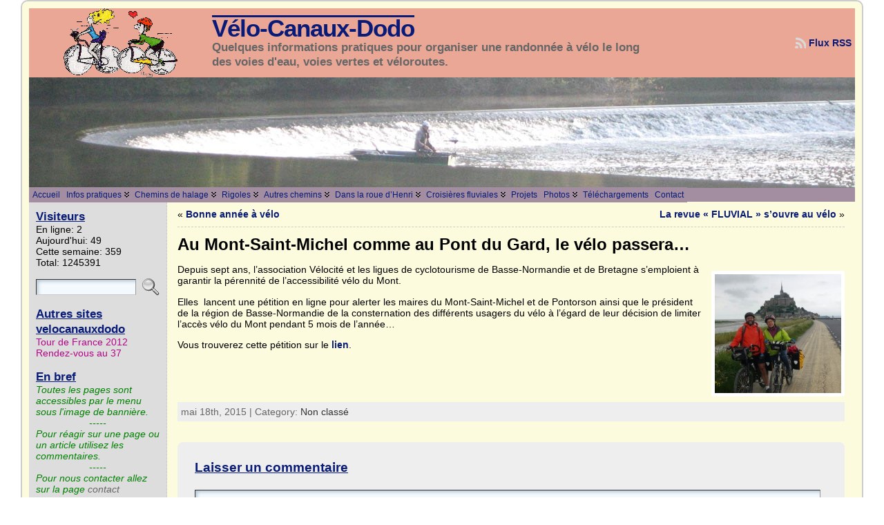

--- FILE ---
content_type: text/html; charset=UTF-8
request_url: http://www.velocanauxdodo.fr/?p=5086
body_size: 24145
content:
<!DOCTYPE html PUBLIC "-//W3C//DTD XHTML 1.0 Transitional//EN" "http://www.w3.org/TR/xhtml1/DTD/xhtml1-transitional.dtd">
<html xmlns="http://www.w3.org/1999/xhtml" lang="fr-FR">
<head>
<meta http-equiv="Content-Type" content="text/html; charset=UTF-8" />
<title>Au Mont-Saint-Michel comme au Pont du Gard, le vélo passera… &#171; Vélo-Canaux-Dodo</title>
<link rel="shortcut icon" href="http://www.velocanauxdodo.fr/wp-content/ata-images/23-favicon.ico" />
<link rel="profile" href="http://gmpg.org/xfn/11" />
<link rel="pingback" href="http://www.velocanauxdodo.fr/xmlrpc.php" />
<meta name='robots' content='max-image-preview:large' />
	<style>img:is([sizes="auto" i], [sizes^="auto," i]) { contain-intrinsic-size: 3000px 1500px }</style>
	<meta name="dlm-version" content="5.0.14"><link rel='dns-prefetch' href='//maxcdn.bootstrapcdn.com' />
<link rel="alternate" type="application/rss+xml" title="Vélo-Canaux-Dodo &raquo; Flux" href="http://www.velocanauxdodo.fr/?feed=rss2" />
<link rel="alternate" type="application/rss+xml" title="Vélo-Canaux-Dodo &raquo; Flux des commentaires" href="http://www.velocanauxdodo.fr/?feed=comments-rss2" />
<link rel="alternate" type="application/rss+xml" title="Vélo-Canaux-Dodo &raquo; Au Mont-Saint-Michel comme au Pont du Gard, le vélo passera… Flux des commentaires" href="http://www.velocanauxdodo.fr/?feed=rss2&#038;p=5086" />
<script type="text/javascript">
/* <![CDATA[ */
window._wpemojiSettings = {"baseUrl":"https:\/\/s.w.org\/images\/core\/emoji\/15.0.3\/72x72\/","ext":".png","svgUrl":"https:\/\/s.w.org\/images\/core\/emoji\/15.0.3\/svg\/","svgExt":".svg","source":{"concatemoji":"http:\/\/www.velocanauxdodo.fr\/wp-includes\/js\/wp-emoji-release.min.js?ver=6.7.4"}};
/*! This file is auto-generated */
!function(i,n){var o,s,e;function c(e){try{var t={supportTests:e,timestamp:(new Date).valueOf()};sessionStorage.setItem(o,JSON.stringify(t))}catch(e){}}function p(e,t,n){e.clearRect(0,0,e.canvas.width,e.canvas.height),e.fillText(t,0,0);var t=new Uint32Array(e.getImageData(0,0,e.canvas.width,e.canvas.height).data),r=(e.clearRect(0,0,e.canvas.width,e.canvas.height),e.fillText(n,0,0),new Uint32Array(e.getImageData(0,0,e.canvas.width,e.canvas.height).data));return t.every(function(e,t){return e===r[t]})}function u(e,t,n){switch(t){case"flag":return n(e,"\ud83c\udff3\ufe0f\u200d\u26a7\ufe0f","\ud83c\udff3\ufe0f\u200b\u26a7\ufe0f")?!1:!n(e,"\ud83c\uddfa\ud83c\uddf3","\ud83c\uddfa\u200b\ud83c\uddf3")&&!n(e,"\ud83c\udff4\udb40\udc67\udb40\udc62\udb40\udc65\udb40\udc6e\udb40\udc67\udb40\udc7f","\ud83c\udff4\u200b\udb40\udc67\u200b\udb40\udc62\u200b\udb40\udc65\u200b\udb40\udc6e\u200b\udb40\udc67\u200b\udb40\udc7f");case"emoji":return!n(e,"\ud83d\udc26\u200d\u2b1b","\ud83d\udc26\u200b\u2b1b")}return!1}function f(e,t,n){var r="undefined"!=typeof WorkerGlobalScope&&self instanceof WorkerGlobalScope?new OffscreenCanvas(300,150):i.createElement("canvas"),a=r.getContext("2d",{willReadFrequently:!0}),o=(a.textBaseline="top",a.font="600 32px Arial",{});return e.forEach(function(e){o[e]=t(a,e,n)}),o}function t(e){var t=i.createElement("script");t.src=e,t.defer=!0,i.head.appendChild(t)}"undefined"!=typeof Promise&&(o="wpEmojiSettingsSupports",s=["flag","emoji"],n.supports={everything:!0,everythingExceptFlag:!0},e=new Promise(function(e){i.addEventListener("DOMContentLoaded",e,{once:!0})}),new Promise(function(t){var n=function(){try{var e=JSON.parse(sessionStorage.getItem(o));if("object"==typeof e&&"number"==typeof e.timestamp&&(new Date).valueOf()<e.timestamp+604800&&"object"==typeof e.supportTests)return e.supportTests}catch(e){}return null}();if(!n){if("undefined"!=typeof Worker&&"undefined"!=typeof OffscreenCanvas&&"undefined"!=typeof URL&&URL.createObjectURL&&"undefined"!=typeof Blob)try{var e="postMessage("+f.toString()+"("+[JSON.stringify(s),u.toString(),p.toString()].join(",")+"));",r=new Blob([e],{type:"text/javascript"}),a=new Worker(URL.createObjectURL(r),{name:"wpTestEmojiSupports"});return void(a.onmessage=function(e){c(n=e.data),a.terminate(),t(n)})}catch(e){}c(n=f(s,u,p))}t(n)}).then(function(e){for(var t in e)n.supports[t]=e[t],n.supports.everything=n.supports.everything&&n.supports[t],"flag"!==t&&(n.supports.everythingExceptFlag=n.supports.everythingExceptFlag&&n.supports[t]);n.supports.everythingExceptFlag=n.supports.everythingExceptFlag&&!n.supports.flag,n.DOMReady=!1,n.readyCallback=function(){n.DOMReady=!0}}).then(function(){return e}).then(function(){var e;n.supports.everything||(n.readyCallback(),(e=n.source||{}).concatemoji?t(e.concatemoji):e.wpemoji&&e.twemoji&&(t(e.twemoji),t(e.wpemoji)))}))}((window,document),window._wpemojiSettings);
/* ]]> */
</script>
<link rel='stylesheet' id='jqueri_ui-css' href='http://www.velocanauxdodo.fr/wp-content/plugins/player/js/jquery-ui.css?ver=6.7.4' type='text/css' media='all' />
<style id='wp-emoji-styles-inline-css' type='text/css'>

	img.wp-smiley, img.emoji {
		display: inline !important;
		border: none !important;
		box-shadow: none !important;
		height: 1em !important;
		width: 1em !important;
		margin: 0 0.07em !important;
		vertical-align: -0.1em !important;
		background: none !important;
		padding: 0 !important;
	}
</style>
<link rel='stylesheet' id='wp-block-library-css' href='http://www.velocanauxdodo.fr/wp-includes/css/dist/block-library/style.min.css?ver=6.7.4' type='text/css' media='all' />
<style id='classic-theme-styles-inline-css' type='text/css'>
/*! This file is auto-generated */
.wp-block-button__link{color:#fff;background-color:#32373c;border-radius:9999px;box-shadow:none;text-decoration:none;padding:calc(.667em + 2px) calc(1.333em + 2px);font-size:1.125em}.wp-block-file__button{background:#32373c;color:#fff;text-decoration:none}
</style>
<style id='global-styles-inline-css' type='text/css'>
:root{--wp--preset--aspect-ratio--square: 1;--wp--preset--aspect-ratio--4-3: 4/3;--wp--preset--aspect-ratio--3-4: 3/4;--wp--preset--aspect-ratio--3-2: 3/2;--wp--preset--aspect-ratio--2-3: 2/3;--wp--preset--aspect-ratio--16-9: 16/9;--wp--preset--aspect-ratio--9-16: 9/16;--wp--preset--color--black: #000000;--wp--preset--color--cyan-bluish-gray: #abb8c3;--wp--preset--color--white: #ffffff;--wp--preset--color--pale-pink: #f78da7;--wp--preset--color--vivid-red: #cf2e2e;--wp--preset--color--luminous-vivid-orange: #ff6900;--wp--preset--color--luminous-vivid-amber: #fcb900;--wp--preset--color--light-green-cyan: #7bdcb5;--wp--preset--color--vivid-green-cyan: #00d084;--wp--preset--color--pale-cyan-blue: #8ed1fc;--wp--preset--color--vivid-cyan-blue: #0693e3;--wp--preset--color--vivid-purple: #9b51e0;--wp--preset--gradient--vivid-cyan-blue-to-vivid-purple: linear-gradient(135deg,rgba(6,147,227,1) 0%,rgb(155,81,224) 100%);--wp--preset--gradient--light-green-cyan-to-vivid-green-cyan: linear-gradient(135deg,rgb(122,220,180) 0%,rgb(0,208,130) 100%);--wp--preset--gradient--luminous-vivid-amber-to-luminous-vivid-orange: linear-gradient(135deg,rgba(252,185,0,1) 0%,rgba(255,105,0,1) 100%);--wp--preset--gradient--luminous-vivid-orange-to-vivid-red: linear-gradient(135deg,rgba(255,105,0,1) 0%,rgb(207,46,46) 100%);--wp--preset--gradient--very-light-gray-to-cyan-bluish-gray: linear-gradient(135deg,rgb(238,238,238) 0%,rgb(169,184,195) 100%);--wp--preset--gradient--cool-to-warm-spectrum: linear-gradient(135deg,rgb(74,234,220) 0%,rgb(151,120,209) 20%,rgb(207,42,186) 40%,rgb(238,44,130) 60%,rgb(251,105,98) 80%,rgb(254,248,76) 100%);--wp--preset--gradient--blush-light-purple: linear-gradient(135deg,rgb(255,206,236) 0%,rgb(152,150,240) 100%);--wp--preset--gradient--blush-bordeaux: linear-gradient(135deg,rgb(254,205,165) 0%,rgb(254,45,45) 50%,rgb(107,0,62) 100%);--wp--preset--gradient--luminous-dusk: linear-gradient(135deg,rgb(255,203,112) 0%,rgb(199,81,192) 50%,rgb(65,88,208) 100%);--wp--preset--gradient--pale-ocean: linear-gradient(135deg,rgb(255,245,203) 0%,rgb(182,227,212) 50%,rgb(51,167,181) 100%);--wp--preset--gradient--electric-grass: linear-gradient(135deg,rgb(202,248,128) 0%,rgb(113,206,126) 100%);--wp--preset--gradient--midnight: linear-gradient(135deg,rgb(2,3,129) 0%,rgb(40,116,252) 100%);--wp--preset--font-size--small: 13px;--wp--preset--font-size--medium: 20px;--wp--preset--font-size--large: 36px;--wp--preset--font-size--x-large: 42px;--wp--preset--spacing--20: 0.44rem;--wp--preset--spacing--30: 0.67rem;--wp--preset--spacing--40: 1rem;--wp--preset--spacing--50: 1.5rem;--wp--preset--spacing--60: 2.25rem;--wp--preset--spacing--70: 3.38rem;--wp--preset--spacing--80: 5.06rem;--wp--preset--shadow--natural: 6px 6px 9px rgba(0, 0, 0, 0.2);--wp--preset--shadow--deep: 12px 12px 50px rgba(0, 0, 0, 0.4);--wp--preset--shadow--sharp: 6px 6px 0px rgba(0, 0, 0, 0.2);--wp--preset--shadow--outlined: 6px 6px 0px -3px rgba(255, 255, 255, 1), 6px 6px rgba(0, 0, 0, 1);--wp--preset--shadow--crisp: 6px 6px 0px rgba(0, 0, 0, 1);}:where(.is-layout-flex){gap: 0.5em;}:where(.is-layout-grid){gap: 0.5em;}body .is-layout-flex{display: flex;}.is-layout-flex{flex-wrap: wrap;align-items: center;}.is-layout-flex > :is(*, div){margin: 0;}body .is-layout-grid{display: grid;}.is-layout-grid > :is(*, div){margin: 0;}:where(.wp-block-columns.is-layout-flex){gap: 2em;}:where(.wp-block-columns.is-layout-grid){gap: 2em;}:where(.wp-block-post-template.is-layout-flex){gap: 1.25em;}:where(.wp-block-post-template.is-layout-grid){gap: 1.25em;}.has-black-color{color: var(--wp--preset--color--black) !important;}.has-cyan-bluish-gray-color{color: var(--wp--preset--color--cyan-bluish-gray) !important;}.has-white-color{color: var(--wp--preset--color--white) !important;}.has-pale-pink-color{color: var(--wp--preset--color--pale-pink) !important;}.has-vivid-red-color{color: var(--wp--preset--color--vivid-red) !important;}.has-luminous-vivid-orange-color{color: var(--wp--preset--color--luminous-vivid-orange) !important;}.has-luminous-vivid-amber-color{color: var(--wp--preset--color--luminous-vivid-amber) !important;}.has-light-green-cyan-color{color: var(--wp--preset--color--light-green-cyan) !important;}.has-vivid-green-cyan-color{color: var(--wp--preset--color--vivid-green-cyan) !important;}.has-pale-cyan-blue-color{color: var(--wp--preset--color--pale-cyan-blue) !important;}.has-vivid-cyan-blue-color{color: var(--wp--preset--color--vivid-cyan-blue) !important;}.has-vivid-purple-color{color: var(--wp--preset--color--vivid-purple) !important;}.has-black-background-color{background-color: var(--wp--preset--color--black) !important;}.has-cyan-bluish-gray-background-color{background-color: var(--wp--preset--color--cyan-bluish-gray) !important;}.has-white-background-color{background-color: var(--wp--preset--color--white) !important;}.has-pale-pink-background-color{background-color: var(--wp--preset--color--pale-pink) !important;}.has-vivid-red-background-color{background-color: var(--wp--preset--color--vivid-red) !important;}.has-luminous-vivid-orange-background-color{background-color: var(--wp--preset--color--luminous-vivid-orange) !important;}.has-luminous-vivid-amber-background-color{background-color: var(--wp--preset--color--luminous-vivid-amber) !important;}.has-light-green-cyan-background-color{background-color: var(--wp--preset--color--light-green-cyan) !important;}.has-vivid-green-cyan-background-color{background-color: var(--wp--preset--color--vivid-green-cyan) !important;}.has-pale-cyan-blue-background-color{background-color: var(--wp--preset--color--pale-cyan-blue) !important;}.has-vivid-cyan-blue-background-color{background-color: var(--wp--preset--color--vivid-cyan-blue) !important;}.has-vivid-purple-background-color{background-color: var(--wp--preset--color--vivid-purple) !important;}.has-black-border-color{border-color: var(--wp--preset--color--black) !important;}.has-cyan-bluish-gray-border-color{border-color: var(--wp--preset--color--cyan-bluish-gray) !important;}.has-white-border-color{border-color: var(--wp--preset--color--white) !important;}.has-pale-pink-border-color{border-color: var(--wp--preset--color--pale-pink) !important;}.has-vivid-red-border-color{border-color: var(--wp--preset--color--vivid-red) !important;}.has-luminous-vivid-orange-border-color{border-color: var(--wp--preset--color--luminous-vivid-orange) !important;}.has-luminous-vivid-amber-border-color{border-color: var(--wp--preset--color--luminous-vivid-amber) !important;}.has-light-green-cyan-border-color{border-color: var(--wp--preset--color--light-green-cyan) !important;}.has-vivid-green-cyan-border-color{border-color: var(--wp--preset--color--vivid-green-cyan) !important;}.has-pale-cyan-blue-border-color{border-color: var(--wp--preset--color--pale-cyan-blue) !important;}.has-vivid-cyan-blue-border-color{border-color: var(--wp--preset--color--vivid-cyan-blue) !important;}.has-vivid-purple-border-color{border-color: var(--wp--preset--color--vivid-purple) !important;}.has-vivid-cyan-blue-to-vivid-purple-gradient-background{background: var(--wp--preset--gradient--vivid-cyan-blue-to-vivid-purple) !important;}.has-light-green-cyan-to-vivid-green-cyan-gradient-background{background: var(--wp--preset--gradient--light-green-cyan-to-vivid-green-cyan) !important;}.has-luminous-vivid-amber-to-luminous-vivid-orange-gradient-background{background: var(--wp--preset--gradient--luminous-vivid-amber-to-luminous-vivid-orange) !important;}.has-luminous-vivid-orange-to-vivid-red-gradient-background{background: var(--wp--preset--gradient--luminous-vivid-orange-to-vivid-red) !important;}.has-very-light-gray-to-cyan-bluish-gray-gradient-background{background: var(--wp--preset--gradient--very-light-gray-to-cyan-bluish-gray) !important;}.has-cool-to-warm-spectrum-gradient-background{background: var(--wp--preset--gradient--cool-to-warm-spectrum) !important;}.has-blush-light-purple-gradient-background{background: var(--wp--preset--gradient--blush-light-purple) !important;}.has-blush-bordeaux-gradient-background{background: var(--wp--preset--gradient--blush-bordeaux) !important;}.has-luminous-dusk-gradient-background{background: var(--wp--preset--gradient--luminous-dusk) !important;}.has-pale-ocean-gradient-background{background: var(--wp--preset--gradient--pale-ocean) !important;}.has-electric-grass-gradient-background{background: var(--wp--preset--gradient--electric-grass) !important;}.has-midnight-gradient-background{background: var(--wp--preset--gradient--midnight) !important;}.has-small-font-size{font-size: var(--wp--preset--font-size--small) !important;}.has-medium-font-size{font-size: var(--wp--preset--font-size--medium) !important;}.has-large-font-size{font-size: var(--wp--preset--font-size--large) !important;}.has-x-large-font-size{font-size: var(--wp--preset--font-size--x-large) !important;}
:where(.wp-block-post-template.is-layout-flex){gap: 1.25em;}:where(.wp-block-post-template.is-layout-grid){gap: 1.25em;}
:where(.wp-block-columns.is-layout-flex){gap: 2em;}:where(.wp-block-columns.is-layout-grid){gap: 2em;}
:root :where(.wp-block-pullquote){font-size: 1.5em;line-height: 1.6;}
</style>
<link rel='stylesheet' id='contact-form-7-css' href='http://www.velocanauxdodo.fr/wp-content/plugins/contact-form-7/includes/css/styles.css?ver=6.0.1' type='text/css' media='all' />
<link rel='stylesheet' id='osm-map-css-css' href='http://www.velocanauxdodo.fr/wp-content/plugins/osm/css/osm_map.css?ver=6.7.4' type='text/css' media='all' />
<link rel='stylesheet' id='osm-ol3-css-css' href='http://www.velocanauxdodo.fr/wp-content/plugins/osm/js/OL/7.1.0/ol.css?ver=6.7.4' type='text/css' media='all' />
<link rel='stylesheet' id='osm-ol3-ext-css-css' href='http://www.velocanauxdodo.fr/wp-content/plugins/osm/css/osm_map_v3.css?ver=6.7.4' type='text/css' media='all' />
<link rel='stylesheet' id='custom-fonts-1-css' href='http://www.velocanauxdodo.fr/wp-content/plugins/sticky-notes-widget/sticky-notes-fonts.css?ver=6.7.4' type='text/css' media='all' />
<link rel='stylesheet' id='custom-style-2-css' href='http://www.velocanauxdodo.fr/wp-content/plugins/sticky-notes-widget/sticky-notes-styles.css?ver=6.7.4' type='text/css' media='all' />
<link rel='stylesheet' id='stylesheet_wpnote-css' href='http://www.velocanauxdodo.fr/wp-content/plugins/wp-note-2019/style.css?ver=6.7.4' type='text/css' media='all' />
<link rel='stylesheet' id='wp-notes-style-css' href='http://www.velocanauxdodo.fr/wp-content/plugins/wp-notes-widget/public/css/wp-notes-public.css?ver=1.0.6' type='text/css' media='all' />
<link rel='stylesheet' id='wp-notes-fontawesome-css' href='//maxcdn.bootstrapcdn.com/font-awesome/4.3.0/css/font-awesome.min.css?ver=1.0.6' type='text/css' media='all' />
<link rel='stylesheet' id='mediaelementjs-styles-css' href='http://www.velocanauxdodo.fr/wp-content/plugins/media-element-html5-video-and-audio-player/mediaelement/v4/mediaelementplayer.min.css?ver=6.7.4' type='text/css' media='all' />
<link rel='stylesheet' id='mediaelementjs-styles-legacy-css' href='http://www.velocanauxdodo.fr/wp-content/plugins/media-element-html5-video-and-audio-player/mediaelement/v4/mediaelementplayer-legacy.min.css?ver=6.7.4' type='text/css' media='all' />
<script type="text/javascript" src="http://www.velocanauxdodo.fr/wp-includes/js/jquery/jquery.min.js?ver=3.7.1" id="jquery-core-js"></script>
<script type="text/javascript" src="http://www.velocanauxdodo.fr/wp-includes/js/jquery/jquery-migrate.min.js?ver=3.4.1" id="jquery-migrate-js"></script>
<script type="text/javascript" src="http://www.velocanauxdodo.fr/wp-content/plugins/player/js/jquery-ui.min.js?ver=6.7.4" id="jquery-ui-js"></script>
<script type="text/javascript" src="http://www.velocanauxdodo.fr/wp-content/plugins/player/js/jquery.transit.js?ver=6.7.4" id="transit-js"></script>
<script type="text/javascript" src="http://www.velocanauxdodo.fr/wp-content/plugins/player/js/flash_detect.js?ver=6.7.4" id="flsh_detect-js"></script>
<script type="text/javascript" src="http://www.velocanauxdodo.fr/wp-content/plugins/osm/js/OL/2.13.1/OpenLayers.js?ver=6.7.4" id="osm-ol-library-js"></script>
<script type="text/javascript" src="http://www.velocanauxdodo.fr/wp-content/plugins/osm/js/OSM/openlayers/OpenStreetMap.js?ver=6.7.4" id="osm-osm-library-js"></script>
<script type="text/javascript" src="http://www.velocanauxdodo.fr/wp-content/plugins/osm/js/OSeaM/harbours.js?ver=6.7.4" id="osm-harbours-library-js"></script>
<script type="text/javascript" src="http://www.velocanauxdodo.fr/wp-content/plugins/osm/js/OSeaM/map_utils.js?ver=6.7.4" id="osm-map-utils-library-js"></script>
<script type="text/javascript" src="http://www.velocanauxdodo.fr/wp-content/plugins/osm/js/OSeaM/utilities.js?ver=6.7.4" id="osm-utilities-library-js"></script>
<script type="text/javascript" src="http://www.velocanauxdodo.fr/wp-content/plugins/osm/js/osm-plugin-lib.js?ver=6.7.4" id="OsmScript-js"></script>
<script type="text/javascript" src="http://www.velocanauxdodo.fr/wp-content/plugins/osm/js/polyfill/v2/polyfill.min.js?features=requestAnimationFrame%2CElement.prototype.classList%2CURL&amp;ver=6.7.4" id="osm-polyfill-js"></script>
<script type="text/javascript" src="http://www.velocanauxdodo.fr/wp-content/plugins/osm/js/OL/7.1.0/ol.js?ver=6.7.4" id="osm-ol3-library-js"></script>
<script type="text/javascript" src="http://www.velocanauxdodo.fr/wp-content/plugins/osm/js/osm-v3-plugin-lib.js?ver=6.7.4" id="osm-ol3-ext-library-js"></script>
<script type="text/javascript" src="http://www.velocanauxdodo.fr/wp-content/plugins/osm/js/osm-metabox-events.js?ver=6.7.4" id="osm-ol3-metabox-events-js"></script>
<script type="text/javascript" src="http://www.velocanauxdodo.fr/wp-content/plugins/osm/js/osm-startup-lib.js?ver=6.7.4" id="osm-map-startup-js"></script>
<script type="text/javascript" src="http://www.velocanauxdodo.fr/wp-content/plugins/wp-notes-widget/public/js/wp-notes-widget-public.js?ver=1620830904" id="wp-notes-js"></script>
<script type="text/javascript" src="http://www.velocanauxdodo.fr/wp-content/plugins/media-element-html5-video-and-audio-player/mediaelement/v4/mediaelement-and-player.min.js?ver=4.2.8" id="mediaelementjs-scripts-js"></script>
<link rel="https://api.w.org/" href="http://www.velocanauxdodo.fr/index.php?rest_route=/" /><link rel="alternate" title="JSON" type="application/json" href="http://www.velocanauxdodo.fr/index.php?rest_route=/wp/v2/posts/5086" /><link rel="EditURI" type="application/rsd+xml" title="RSD" href="http://www.velocanauxdodo.fr/xmlrpc.php?rsd" />
<link rel="canonical" href="http://www.velocanauxdodo.fr/?p=5086" />
<link rel='shortlink' href='http://www.velocanauxdodo.fr/?p=5086' />
<link rel="alternate" title="oEmbed (JSON)" type="application/json+oembed" href="http://www.velocanauxdodo.fr/index.php?rest_route=%2Foembed%2F1.0%2Fembed&#038;url=http%3A%2F%2Fwww.velocanauxdodo.fr%2F%3Fp%3D5086" />
<link rel="alternate" title="oEmbed (XML)" type="text/xml+oembed" href="http://www.velocanauxdodo.fr/index.php?rest_route=%2Foembed%2F1.0%2Fembed&#038;url=http%3A%2F%2Fwww.velocanauxdodo.fr%2F%3Fp%3D5086&#038;format=xml" />
<script type="text/javascript"> 

/**  all layers have to be in this global array - in further process each map will have something like vectorM[map_ol3js_n][layer_n] */
var vectorM = [[]];


/** put translations from PHP/mo to JavaScript */
var translations = [];

/** global GET-Parameters */
var HTTP_GET_VARS = [];

</script><!-- OSM plugin V6.1.6: did not add geo meta tags. --> 
<style type="text/css">body{text-align:center;margin:0;padding:0;font-family:verdana,arial,sans-serif;font-size:0.9em;color:#000000;background:#Ffffff}a:link,a:visited,a:active{color:#081B78;font-weight:bold;text-decoration:none;}a:hover{color:#cc0000;font-weight:bold;text-decoration:underline}ul,ol,dl,p,h1,h2,h3,h4,h5,h6{margin-top:10px;margin-bottom:10px;padding-top:0;padding-bottom:0;}ul ul,ul ol,ol ul,ol ol{margin-top:0;margin-bottom:0}code,pre{font-family:"Courier New",Courier,monospace;font-size:1em}pre{overflow:auto;word-wrap:normal;padding-bottom:1.5em;overflow-y:hidden;width:99%}abbr[title],acronym[title]{border-bottom:1px dotted}hr{display:block;height:2px;border:none;margin:0.5em auto;color:#cccccc;background-color:#cccccc}table{font-size:1em;}div.post,ul.commentlist li,ol.commentlist li{word-wrap:break-word;}pre,.wp_syntax{word-wrap:normal;}div#wrapper{text-align:center;margin-left:auto;margin-right:auto;display:block;width:99%;min-width:800px;max-width:1220px}* html div#wrapper{<!--width:expression(((document.compatMode && document.compatMode=='CSS1Compat') ? document.documentElement.clientWidth:document.body.clientWidth) > 1221 ? "1220px":(((document.compatMode && document.compatMode=='CSS1Compat') ? document.documentElement.clientWidth:document.body.clientWidth) < 801 ? "800px":"99%"));-->}div#container{border:solid 2px #cccccc;padding:10px;background:#fdfbde;-moz-border-radius:10px;-khtml-border-radius:10px;-webkit-border-radius:10px;border-radius:10px;width:auto;margin-left:auto;margin-right:auto;text-align:left;display:block}table#layout{font-size:100%;width:100%;table-layout:fixed}.colone{width:200px}.colone-inner{width:200px}.coltwo{width:100% }.colthree-inner{width:200px}.colthree{width:200px}div#header.full-width{width:100%}div#header,td#header{width:auto;padding:0}table#logoarea,table#logoarea tr,table#logoarea td{margin:0;padding:0;background:none;border:0}table#logoarea{width:100%;border-spacing:0px;background:#EBA796}img.logo{display:block;margin:0 50px 0 50px}td.logoarea-logo{width:1%}h1.blogtitle,h2.blogtitle{ display:block;margin:0;padding:0;letter-spacing:-1px;line-height:1.0em;font-family:tahoma,arial,sans-serif;font-size:240%;font-smooth:always}h1.blogtitle a:link,h1.blogtitle a:visited,h1.blogtitle a:active,h2.blogtitle a:link,h2.blogtitle a:visited,h2.blogtitle a:active{ text-decoration:none;color:#00000081b780;font-weight:bold;font-smooth:always}h1.blogtitle a:hover,h2.blogtitle a:hover{ text-decoration:none;color:#000000;font-weight:bold}p.tagline{margin:0;padding:0;font-size:1.2em;font-weight:bold;color:#666666}td.feed-icons{white-space:nowrap;}div.rss-box{height:1%;display:block;padding:10px 0 10px 10px;margin:0;width:280px}a.comments-icon{height:22px;line-height:22px;margin:0 5px 0 5px;padding-left:22px;display:block;text-decoration:none;float:right;white-space:nowrap}a.comments-icon:link,a.comments-icon:active,a.comments-icon:visited{background:transparent url(http://www.velocanauxdodo.fr/wp-content/themes/atahualpa/images/comment-gray.png) no-repeat scroll center left}a.comments-icon:hover{background:transparent url(http://www.velocanauxdodo.fr/wp-content/themes/atahualpa/images/comment.png) no-repeat scroll center left}a.posts-icon{height:22px;line-height:22px;margin:0 5px 0 0;padding-left:20px;display:block;text-decoration:none;float:right;white-space:nowrap}a.posts-icon:link,a.posts-icon:active,a.posts-icon:visited{background:transparent url(http://www.velocanauxdodo.fr/wp-content/themes/atahualpa/images/rss-gray.png) no-repeat scroll center left}a.posts-icon:hover{background:transparent url(http://www.velocanauxdodo.fr/wp-content/themes/atahualpa/images/rss.png) no-repeat scroll center left}a.email-icon{height:22px;line-height:22px;margin:0 5px 0 5px;padding-left:24px;display:block;text-decoration:none;float:right;white-space:nowrap}a.email-icon:link,a.email-icon:active,a.email-icon:visited{background:transparent url(http://www.velocanauxdodo.fr/wp-content/themes/atahualpa/images/email-gray.png) no-repeat scroll center left}a.email-icon:hover{background:transparent url(http://www.velocanauxdodo.fr/wp-content/themes/atahualpa/images/email.png) no-repeat scroll center left}td.search-box{height:1%}div.searchbox{height:35px;border-top:1px dashed #ccc;border-right:1px dashed #ccc;border-bottom:0;border-left:1px dashed #ccc;width:200px;margin:0;padding:0}div.searchbox-form{margin:5px 10px 5px 10px}div.horbar1,div.horbar2{font-size:1px;clear:both;display:block;position:relative;padding:0;margin:0}div.horbar1{height:5px;background:#ffffff;border-top:dashed 1px #cccccc}div.horbar2{height:5px;background:#ffffff;border-bottom:dashed 1px #cccccc}div.header-image-container-pre{position:relative;margin:0;padding:0;height:160px;}div.header-image-container{position:relative;margin:0;padding:0;height:160px;}div.codeoverlay{position:absolute;top:0;left:0;width:100%;height:100%}div.clickable{position:absolute;top:0;left:0;z-index:3;margin:0;padding:0;width:100%;height:160px;}a.divclick:link,a.divclick:visited,a.divclick:active,a.divclick:hover{width:100%;height:100%;display:block;text-decoration:none}td#left{vertical-align:top;border-right:dashed 1px #CCCCCC;padding:10px 10px 10px 10px;background:#DDDDDD}td#left-inner{vertical-align:top;border-right:dashed 1px #CCCCCC;padding:10px 10px 10px 10px;background:#ffffff}td#right{vertical-align:top;border-left:dashed 1px #CCCCCC;padding:10px 10px 10px 10px;background:#DDDDDD}td#right-inner{vertical-align:top;border-left:dashed 1px #CCCCCC;padding:10px 10px 10px 10px;background:#ffffff}td#middle{vertical-align:top;width:100%;padding:10px 15px}div#footer.full-width{width:100%}div#footer,td#footer{width:auto;background-color:#ffffff;border-top:dashed 1px #cccccc;padding:10px;text-align:center;color:#777777;font-size:95%}div#footer a:link,div#footer a:visited,div#footer a:active,td#footer a:link,td#footer a:visited,td#footer a:active{text-decoration:none;color:#777777;font-weight:normal}div#footer a:hover,td#footer a:hover{text-decoration:none;color:#777777;font-weight:normal}div.widget{display:block;width:auto;margin:0 0 15px 0}div.widget-title{display:block;width:auto}div.widget-title h3,td#left h3.tw-widgettitle,td#right h3.tw-widgettitle,td#left ul.tw-nav-list,td#right ul.tw-nav-list{padding:0;margin:0;font-size:1.2em;font-weight:bold}div.widget ul,div.textwidget{display:block;width:auto}div.widget select{width:98%;margin-top:5px;}div.widget ul{list-style-type:none;margin:0;padding:0;width:auto}div.widget ul li{display:block;margin:2px 0 2px 0px;padding:0 0 0 5px;border-left:solid 7px #CCCCCC}div.widget ul li:hover,div.widget ul li.sfhover{display:block;width:auto;border-left:solid 7px #000000;}div.widget ul li ul li{margin:2px 0 2px 5px;padding:0 0 0 5px;border-left:solid 7px #CCCCCC;}div.widget ul li ul li:hover,div.widget ul li ul li.sfhover{border-left:solid 7px #000000;}div.widget ul li ul li ul li{margin:2px 0 2px 5px;padding:0 0 0 5px;border-left:solid 7px #CCCCCC;}div.widget ul li ul li ul li:hover,div.widget ul li ul li ul li.sfhover{border-left:solid 7px #000000;}div.widget a:link,div.widget a:visited,div.widget a:active,div.widget td a:link,div.widget td a:visited,div.widget td a:active,div.widget ul li a:link,div.widget ul li a:visited,div.widget ul li a:active{text-decoration:none;font-weight:normal;color:#666666;font-weight:normal;}div.widget ul li ul li a:link,div.widget ul li ul li a:visited,div.widget ul li ul li a:active{color:#666666;font-weight:normal;}div.widget ul li ul li ul li a:link,div.widget ul li ul li ul li a:visited,div.widget ul li ul li ul li a:active{color:#666666;font-weight:normal;}div.widget a:hover,div.widget ul li a:hover{color:#000000;}div.widget ul li ul li a:hover{color:#000000;}div.widget ul li ul li ul li a:hover{color:#000000;}div.widget ul li a:link,div.widget ul li a:visited,div.widget ul li a:active,div.widget ul li a:hover{display:inline}* html div.widget ul li a:link,* html div.widget ul li a:visited,* html div.widget ul li a:active,* html div.widget ul li a:hover{height:1%; } div.widget_nav_menu ul li,div.widget_pages ul li,div.widget_categories ul li{border-left:0 !important;padding:0 !important}div.widget_nav_menu ul li a:link,div.widget_nav_menu ul li a:visited,div.widget_nav_menu ul li a:active,div.widget_pages ul li a:link,div.widget_pages ul li a:visited,div.widget_pages ul li a:active,div.widget_categories ul li a:link,div.widget_categories ul li a:visited,div.widget_categories ul li a:active{padding:0 0 0 5px;border-left:solid 7px #CCCCCC}div.widget_nav_menu ul li a:hover,div.widget_pages ul li a:hover,div.widget_categories ul li a:hover{border-left:solid 7px #000000;}div.widget_nav_menu ul li ul li a:link,div.widget_nav_menu ul li ul li a:visited,div.widget_nav_menu ul li ul li a:active,div.widget_pages ul li ul li a:link,div.widget_pages ul li ul li a:visited,div.widget_pages ul li ul li a:active,div.widget_categories ul li ul li a:link,div.widget_categories ul li ul li a:visited,div.widget_categories ul li ul li a:active{padding:0 0 0 5px;border-left:solid 7px #CCCCCC}div.widget_nav_menu ul li ul li a:hover,div.widget_pages ul li ul li a:hover,div.widget_categories ul li ul li a:hover{border-left:solid 7px #000000;}div.widget_nav_menu ul li ul li ul li a:link,div.widget_nav_menu ul li ul li ul li a:visited,div.widget_nav_menu ul li ul li ul li a:active,div.widget_pages ul li ul li ul li a:link,div.widget_pages ul li ul li ul li a:visited,div.widget_pages ul li ul li ul li a:active,div.widget_categories ul li ul li ul li a:link,div.widget_categories ul li ul li ul li a:visited,div.widget_categories ul li ul li ul li a:active{padding:0 0 0 5px;border-left:solid 7px #CCCCCC}div.widget_nav_menu ul li ul li ul li a:hover,div.widget_pages ul li ul li ul li a:hover,div.widget_categories ul li ul li ul li a:hover{border-left:solid 7px #000000;}div.widget_nav_menu ul li a:link,div.widget_nav_menu ul li a:active,div.widget_nav_menu ul li a:visited,div.widget_nav_menu ul li a:hover,div.widget_pages ul li a:link,div.widget_pages ul li a:active,div.widget_pages ul li a:visited,div.widget_pages ul li a:hover{display:block !important}div.widget_categories ul li a:link,div.widget_categories ul li a:active,div.widget_categories ul li a:visited,div.widget_categories ul li a:hover{display:inline !important}table.subscribe{width:100%}table.subscribe td.email-text{padding:0 0 5px 0;vertical-align:top}table.subscribe td.email-field{padding:0;width:100%}table.subscribe td.email-button{padding:0 0 0 5px}table.subscribe td.post-text{padding:7px 0 0 0;vertical-align:top}table.subscribe td.comment-text{padding:7px 0 0 0;vertical-align:top}div.post,div.page{display:block;margin:0 0 30px 0}div.sticky{background:#eee url('http://www.velocanauxdodo.fr/wp-content/themes/atahualpa /images/sticky.gif') 99% 5% no-repeat;border:dashed 1px #cccccc;padding:10px}div.post-kicker{margin:0 0 5px 0}div.post-kicker a:link,div.post-kicker a:visited,div.post-kicker a:active{color:#000000;text-decoration:none;text-transform:uppercase}div.post-kicker a:hover{color:#cc0000}div.post-headline{}div.post-headline h1,div.post-headline h2{ margin:0; padding:0;padding:0;margin:0}div.post-headline h2 a:link,div.post-headline h2 a:visited,div.post-headline h2 a:active,div.post-headline h1 a:link,div.post-headline h1 a:visited,div.post-headline h1 a:active{color:#666666;text-decoration:none}div.post-headline h2 a:hover,div.post-headline h1 a:hover{color:#000000;text-decoration:none}div.post-byline{margin:5px 0 10px 0}div.post-byline a:link,div.post-byline a:visited,div.post-byline a:active{}div.post-byline a:hover{}div.post-bodycopy{}div.post-bodycopy p{margin:1em 0;padding:0;display:block}div.post-pagination{}div.post-footer{clear:both;display:block;margin:0;padding:5px;background:#eeeeee;color:#666;line-height:18px}div.post-footer a:link,div.post-footer a:visited,div.post-footer a:active{color:#333;font-weight:normal;text-decoration:none}div.post-footer a:hover{color:#333;font-weight:normal;text-decoration:underline}div.post-kicker img,div.post-byline img,div.post-footer img{border:0;padding:0;margin:0 0 -1px 0;background:none}span.post-ratings{display:inline-block;width:auto;white-space:nowrap}div.navigation-top{margin:0 0 10px 0;padding:0 0 10px 0;border-bottom:dashed 1px #cccccc}div.navigation-middle{margin:10px 0 20px 0;padding:10px 0 10px 0;border-top:dashed 1px #cccccc;border-bottom:dashed 1px #cccccc}div.navigation-bottom{margin:20px 0 0 0;padding:10px 0 0 0;border-top:dashed 1px #cccccc}div.navigation-comments-above{margin:0 0 10px 0;padding:5px 0 5px 0}div.navigation-comments-below{margin:0 0 10px 0;padding:5px 0 5px 0}div.older{float:left;width:48%;text-align:left;margin:0;padding:0}div.newer{float:right;width:48%;text-align:right;margin:0;padding:0;}div.older-home{float:left;width:44%;text-align:left;margin:0;padding:0}div.newer-home{float:right;width:44%;text-align:right;margin:0;padding:0;}div.home{float:left;width:8%;text-align:center;margin:0;padding:0}form,.feedburner-email-form{margin:0;padding:0;}fieldset{border:1px solid #cccccc;width:auto;padding:0.35em 0.625em 0.75em;display:block;}legend{color:#000000;background:#f4f4f4;border:1px solid #cccccc;padding:2px 6px;margin-bottom:15px;}form p{margin:5px 0 0 0;padding:0;}div.xhtml-tags p{margin:0}label{margin-right:0.5em;font-family:arial;cursor:pointer;}input.text,input.textbox,input.password,input.file,input.TextField,textarea{padding:3px;color:#000000;border-top:solid 1px #333333;border-left:solid 1px #333333;border-right:solid 1px #999999;border-bottom:solid 1px #cccccc;background:url(http://www.velocanauxdodo.fr/wp-content/themes/atahualpa/images/inputbackgr-blue.gif) top left no-repeat}textarea{width:96%;}input.inputblur{color:#777777;width:95%}input.inputfocus{color:#000000;width:95%}input.highlight,textarea.highlight{background:#e8eff7;border-color:#37699f}.button,.Button,input[type=submit]{padding:0 2px;height:24px;line-height:16px;background-color:#777777;color:#ffffff;border:solid 2px #555555;font-weight:bold}input.buttonhover{padding:0 2px;cursor:pointer;background-color:#6b9c6b;color:#ffffff;border:solid 2px #496d49}form#commentform input#submit{ padding:0 .25em; overflow:visible}form#commentform input#submit[class]{width:auto}form#commentform input#submit{padding:4px 10px 4px 10px;font-size:1.2em;line-height:1.5em;height:36px}table.searchform{width:100%}table.searchform td.searchfield{padding:0;width:100%}table.searchform td.searchbutton{padding:0 0 0 5px}table.searchform td.searchbutton input{padding:0 0 0 5px}blockquote{height:1%;display:block;clear:both;color:#555555;padding:1em 1em;background:#f4f4f4;border:solid 1px #e1e1e1}blockquote blockquote{height:1%;display:block;clear:both;color:#444444;padding:1em 1em;background:#e1e1e1;border:solid 1px #d3d3d3}div.post table{border-collapse:collapse;margin:10px 0}div.post table caption{width:auto;margin:0 auto;background:#eeeeee;border:#999999;padding:4px 8px;color:#666666}div.post table th{background:#888888;color:#ffffff;font-weight:bold;font-size:90%;padding:4px 8px;border:solid 1px #ffffff;text-align:left}div.post table td{padding:4px 8px;background-color:#ffffff;border-bottom:1px solid #dddddd;text-align:left}div.post table tfoot td{}div.post table tr.alt td{background:#f4f4f4}div.post table tr.over td{background:#e2e2e2}#calendar_wrap{padding:0;border:none}table#wp-calendar{width:100%;font-size:90%;border-collapse:collapse;background-color:#ffffff;margin:0 auto}table#wp-calendar caption{width:auto;background:#eeeeee;border:none;padding:3px;margin:0 auto;font-size:1em}table#wp-calendar th{border:solid 1px #eeeeee;background-color:#999999;color:#ffffff;font-weight:bold;padding:2px;text-align:center}table#wp-calendar td{padding:0;line-height:18px;background-color:#ffffff;border:1px solid #dddddd;text-align:center}table#wp-calendar tfoot td{border:solid 1px #eeeeee;background-color:#eeeeee}table#wp-calendar td a{display:block;background-color:#eeeeee;width:100%;height:100%;padding:0}div#respond{margin:25px 0;padding:25px;background:#eee;-moz-border-radius:8px;-khtml-border-radius:8px;-webkit-border-radius:8px;border-radius:8px}p.thesetags{margin:10px 0}h3.reply,h3#reply-title{margin:0;padding:0 0 10px 0}ol.commentlist{margin:15px 0 25px 0;list-style-type:none;padding:0;display:block;border-top:dotted 1px #cccccc}ol.commentlist li{padding:15px 10px;display:block;height:1%;margin:0;background-color:#FFFFFF;border-bottom:dotted 1px #cccccc}ol.commentlist li.alt{display:block;height:1%;background-color:#F6F6F6;border-bottom:dotted 1px #cccccc}ol.commentlist li.authorcomment{display:block;height:1%;background-color:#FFECEC}ol.commentlist span.authorname{font-weight:bold;font-size:110%}ol.commentlist span.commentdate{color:#666666;font-size:90%;margin-bottom:5px;display:block}ol.commentlist span.editcomment{display:block}ol.commentlist li p{margin:2px 0 5px 0}div.comment-number{float:right;font-size:2em;line-height:2em;font-family:georgia,serif;font-weight:bold;color:#ddd;margin:-10px 0 0 0;position:relative;height:1%}div.comment-number a:link,div.comment-number a:visited,div.comment-number a:active{color:#ccc}textarea#comment{width:98%;margin:10px 0;display:block}ul.commentlist{margin:15px 0 15px 0;list-style-type:none;padding:0;display:block;border-top:dotted 1px #cccccc}ul.commentlist ul{margin:0;border:none;list-style-type:none;padding:0}ul.commentlist li{padding:0; margin:0;display:block;clear:both;height:1%;}ul.commentlist ul.children li{ margin-left:30px}ul.commentlist div.comment-container{padding:10px;margin:0}ul.children div.comment-container{background-color:transparent;border:dotted 1px #ccc;padding:10px;margin:0 10px 8px 0; border-radius:5px}ul.children div.bypostauthor{}ul.commentlist li.thread-even{background-color:#FFFFFF;border-bottom:dotted 1px #cccccc}ul.commentlist li.thread-odd{background-color:#F6F6F6;border-bottom:dotted 1px #cccccc}ul.commentlist div.bypostauthor{background-color:#FFECEC}ul.children div.bypostauthor{border:dotted 1px #FFBFBF}ul.commentlist span.authorname{font-size:110%}div.comment-meta a:link,div.comment-meta a:visited,div.comment-meta a:active,div.comment-meta a:hover{font-weight:normal}div#cancel-comment-reply{margin:-5px 0 10px 0}div.comment-number{float:right;font-size:2em;line-height:2em;font-family:georgia,serif;font-weight:bold;color:#ddd;margin:-10px 0 0 0;position:relative;height:1%}div.comment-number a:link,div.comment-number a:visited,div.comment-number a:active{color:#ccc}.page-numbers{padding:2px 6px;border:solid 1px #000000;border-radius:6px}span.current{background:#ddd}a.prev,a.next{border:none}a.page-numbers:link,a.page-numbers:visited,a.page-numbers:active{text-decoration:none;color:#081B78;border-color:#081B78}a.page-numbers:hover{text-decoration:none;color:#cc0000;border-color:#cc0000}div.xhtml-tags{display:none}abbr em{border:none !important;border-top:dashed 1px #aaa !important;display:inline-block !important;background:url(http://www.velocanauxdodo.fr/wp-content/themes/atahualpa/images/commentluv.gif) 0% 90% no-repeat;margin-top:8px;padding:5px 5px 2px 20px !important;font-style:normal}p.subscribe-to-comments{margin-bottom:10px}div#gsHeader{display:none;}div.g2_column{margin:0 !important;width:100% !important;font-size:1.2em}div#gsNavBar{border-top-width:0 !important}p.giDescription{font-size:1.2em;line-height:1 !important}p.giTitle{margin:0.3em 0 !important;font-size:1em;font-weight:normal;color:#666}div#wp-email img{border:0;padding:0}div#wp-email input,div#wp-email textarea{margin-top:5px;margin-bottom:2px}div#wp-email p{margin-bottom:10px}input#wp-email-submit{ padding:0; font-size:30px; height:50px; line-height:50px; overflow:visible;}img.WP-EmailIcon{ vertical-align:text-bottom !important}.tw-accordion .tw-widgettitle,.tw-accordion .tw-widgettitle:hover,.tw-accordion .tw-hovered,.tw-accordion .selected,.tw-accordion .selected:hover{ background:transparent !important; background-image:none !important}.tw-accordion .tw-widgettitle span{ padding-left:0 !important}.tw-accordion h3.tw-widgettitle{border-bottom:solid 1px #ccc}.tw-accordion h3.selected{border-bottom:none}td#left .without_title,td#right .without_title{ margin-top:0;margin-bottom:0}ul.tw-nav-list{border-bottom:solid 1px #999;display:block;margin-bottom:5px !important}td#left ul.tw-nav-list li,td#right ul.tw-nav-list li{padding:0 0 1px 0;margin:0 0 -1px 5px; border:solid 1px #ccc;border-bottom:none;border-radius:5px;border-bottom-right-radius:0;border-bottom-left-radius:0;background:#eee}td#left ul.tw-nav-list li.ui-tabs-selected,td#right ul.tw-nav-list li.ui-tabs-selected{ background:none;border:solid 1px #999;border-bottom:solid 1px #fff !important}ul.tw-nav-list li a:link,ul.tw-nav-list li a:visited,ul.tw-nav-list li a:active,ul.tw-nav-list li a:hover{padding:0 8px !important;background:none;border-left:none !important;outline:none}td#left ul.tw-nav-list li.ui-tabs-selected a,td#left li.ui-tabs-selected a:hover,td#right ul.tw-nav-list li.ui-tabs-selected a,td#right li.ui-tabs-selected a:hover{ color:#000000; text-decoration:none;font-weight:bold;background:none !important;outline:none}td#left .ui-tabs-panel,td#right .ui-tabs-panel{ margin:0; padding:0}img{border:0}#dbem-location-map img{ background:none !important}.post img{padding:5px;background-color:#ffffff;-moz-border-radius:3px;-khtml-border-radius:3px;-webkit-border-radius:3px;border-radius:3px}.post img.size-full{max-width:96%;width:auto;margin:5px 0 5px 0}div.post img[class~=size-full]{height:auto;}.post img.alignleft{float:left;margin:10px 10px 5px 0;}.post img.alignright{float:right;margin:10px 0 5px 10px;}.post img.aligncenter{display:block;margin:10px auto}.aligncenter,div.aligncenter{ display:block; margin-left:auto; margin-right:auto}.alignleft,div.alignleft{float:left;margin:10px 10px 5px 0}.alignright,div.alignright{ float:right; margin:10px 0 5px 10px}div.archives-page img{border:0;padding:0;background:none;margin-bottom:0;vertical-align:-10%}.wp-caption{max-width:96%;width:auto 100%;height:auto;display:block;border:1px solid #dddddd;text-align:center;background-color:#f3f3f3;padding-top:4px;margin:10px 0 0 0;-moz-border-radius:3px;-khtml-border-radius:3px;-webkit-border-radius:3px;border-radius:3px}* html .wp-caption{height:100%;}.wp-caption img{ margin:0 !important; padding:0 !important; border:0 none !important}.wp-caption-text,.wp-caption p.wp-caption-text{font-size:0.8em;line-height:13px;padding:2px 4px 5px;margin:0;color:#666666}img.wp-post-image{float:left;border:0;padding:0;background:none;margin:0 10px 5px 0}img.wp-smiley{ float:none;border:none !important;margin:0 1px -1px 1px;padding:0 !important;background:none !important}img.avatar{float:left;display:block;margin:0 8px 1px 0;padding:3px;border:solid 1px #ddd;background-color:#f3f3f3;-moz-border-radius:3px;-khtml-border-radius:3px;-webkit-border-radius:3px;border-radius:3px}#comment_quicktags{text-align:left;padding:10px 0 2px 0;display:block}#comment_quicktags input.ed_button{background:#f4f4f4;border:2px solid #cccccc;color:#444444;margin:2px 4px 2px 0;width:auto;padding:0 4px;height:24px;line-height:16px}#comment_quicktags input.ed_button_hover{background:#dddddd;border:2px solid #666666;color:#000000;margin:2px 4px 2px 0;width:auto;padding:0 4px;height:24px;line-height:16px;cursor:pointer}#comment_quicktags #ed_strong{font-weight:bold}#comment_quicktags #ed_em{font-style:italic}@media print{body{background:white;color:black;margin:0;font-size:10pt !important;font-family:arial,sans-serif;}div.post-footer{line-height:normal !important;color:#555 !important;font-size:9pt !important}a:link,a:visited,a:active,a:hover{text-decoration:underline !important;color:#000}h2{color:#000;font-size:14pt !important;font-weight:normal !important}h3{color:#000;font-size:12pt !important;}#header,#footer,.colone,.colone-inner,.colthree-inner,.colthree,.navigation,.navigation-top,.navigation-middle,.navigation-bottom,.wp-pagenavi-navigation,#comment,#respond,.remove-for-print{display:none}td#left,td#right,td#left-inner,td#right-inner{width:0;display:none}td#middle{width:100% !important;display:block}*:lang(en) td#left{ display:none}*:lang(en) td#right{ display:none}*:lang(en) td#left-inner{ display:none}*:lang(en) td#right-inner{ display:none}td#left:empty{ display:none}td#right:empty{ display:none}td#left-inner:empty{ display:none}td#right-inner:empty{ display:none}}ul.rMenu,ul.rMenu ul,ul.rMenu li,ul.rMenu a{display:block;margin:0;padding:0}ul.rMenu,ul.rMenu li,ul.rMenu ul{list-style:none}ul.rMenu ul{display:none}ul.rMenu li{position:relative;z-index:1}ul.rMenu li:hover{z-index:999}ul.rMenu li:hover > ul{display:block;position:absolute}ul.rMenu li:hover{background-position:0 0} ul.rMenu-hor li{float:left;width:auto}ul.rMenu-hRight li{float:right}ul.sub-menu li,ul.rMenu-ver li{float:none}div#menu1 ul.sub-menu,div#menu1 ul.sub-menu ul,div#menu1 ul.rMenu-ver,div#menu1 ul.rMenu-ver ul{width:25em}div#menu2 ul.sub-menu,div#menu2 ul.sub-menu ul,div#menu2 ul.rMenu-ver,div#menu2 ul.rMenu-ver ul{width:11em}ul.rMenu-wide{width:100%}ul.rMenu-vRight{float:right}ul.rMenu-lFloat{float:left}ul.rMenu-noFloat{float:none}div.rMenu-center ul.rMenu{float:left;position:relative;left:50%}div.rMenu-center ul.rMenu li{position:relative;left:-50%}div.rMenu-center ul.rMenu li li{left:auto}ul.rMenu-hor ul{top:auto;right:auto;left:auto;margin-top:-1px}ul.rMenu-hor ul ul{margin-top:0;margin-left:0px}ul.sub-menu ul,ul.rMenu-ver ul{left:100%;right:auto;top:auto;top:0}ul.rMenu-vRight ul,ul.rMenu-hRight ul.sub-menu ul,ul.rMenu-hRight ul.rMenu-ver ul{left:-100%;right:auto;top:auto}ul.rMenu-hRight ul{left:auto;right:0;top:auto;margin-top:-1px}div#menu1 ul.rMenu{background:#A38EA1;border:#FFFFFF}div#menu2 ul.rMenu{background:#777777;border:solid 1px #000000}div#menu1 ul.rMenu li a{border:#FFFFFF}div#menu2 ul.rMenu li a{border:solid 1px #000000}ul.rMenu-hor li{margin-bottom:-1px;margin-top:-1px;margin-left:-1px}ul#rmenu li{}ul#rmenu li ul li{}ul.rMenu-hor{padding-left:1px }ul.sub-menu li,ul.rMenu-ver li{margin-left:0;margin-top:-1px; }div#menu1 ul.sub-menu,div#menu1 ul.rMenu-ver{border-top:#FFFFFF}div#menu2 ul.sub-menu,div#menu2 ul.rMenu-ver{border-top:solid 1px #000000}div#menu1 ul.rMenu li a{padding:4px 5px}div#menu2 ul.rMenu li a{padding:4px 5px}div#menu1 ul.rMenu li a:link,div#menu1 ul.rMenu li a:hover,div#menu1 ul.rMenu li a:visited,div#menu1 ul.rMenu li a:active{text-decoration:none;margin:0;color:#081B78;text-transform:none;font:12px Verdana,arial,sans-serif ;}div#menu2 ul.rMenu li a:link,div#menu2 ul.rMenu li a:hover,div#menu2 ul.rMenu li a:visited,div#menu2 ul.rMenu li a:active{text-decoration:none;margin:0;color:#FFFFFF;text-transform:uppercase;font:11px Arial,Verdana,sans-serif;}div#menu1 ul.rMenu li{background-color:#A38EA1}div#menu2 ul.rMenu li{background-color:#777777}div#menu1 ul.rMenu li:hover,div#menu1 ul.rMenu li.sfhover{background:#DDDDDD}div#menu2 ul.rMenu li:hover,div#menu2 ul.rMenu li.sfhover{background:#000000}div#menu1 ul.rMenu li.current-menu-item > a:link,div#menu1 ul.rMenu li.current-menu-item > a:active,div#menu1 ul.rMenu li.current-menu-item > a:hover,div#menu1 ul.rMenu li.current-menu-item > a:visited,div#menu1 ul.rMenu li.current_page_item > a:link,div#menu1 ul.rMenu li.current_page_item > a:active,div#menu1 ul.rMenu li.current_page_item > a:hover,div#menu1 ul.rMenu li.current_page_item > a:visited{background-color:#F0EEAD;color:#000000}div#menu1 ul.rMenu li.current-menu-item a:link,div#menu1 ul.rMenu li.current-menu-item a:active,div#menu1 ul.rMenu li.current-menu-item a:hover,div#menu1 ul.rMenu li.current-menu-item a:visited,div#menu1 ul.rMenu li.current_page_item a:link,div#menu1 ul.rMenu li.current_page_item a:active,div#menu1 ul.rMenu li.current_page_item a:hover,div#menu1 ul.rMenu li.current_page_item a:visited,div#menu1 ul.rMenu li a:hover{background-color:#F0EEAD;color:#000000}div#menu2 ul.rMenu li.current-menu-item > a:link,div#menu2 ul.rMenu li.current-menu-item > a:active,div#menu2 ul.rMenu li.current-menu-item > a:hover,div#menu2 ul.rMenu li.current-menu-item > a:visited,div#menu2 ul.rMenu li.current-cat > a:link,div#menu2 ul.rMenu li.current-cat > a:active,div#menu2 ul.rMenu li.current-cat > a:hover,div#menu2 ul.rMenu li.current-cat > a:visited{background-color:#CC0000;color:#FFFFFF}div#menu2 ul.rMenu li.current-menu-item a:link,div#menu2 ul.rMenu li.current-menu-item a:active,div#menu2 ul.rMenu li.current-menu-item a:hover,div#menu2 ul.rMenu li.current-menu-item a:visited,div#menu2 ul.rMenu li.current-cat a:link,div#menu2 ul.rMenu li.current-cat a:active,div#menu2 ul.rMenu li.current-cat a:hover,div#menu2 ul.rMenu li.current-cat a:visited,div#menu2 ul.rMenu li a:hover{background-color:#CC0000;color:#FFFFFF}div#menu1 ul.rMenu li.rMenu-expand a,div#menu1 ul.rMenu li.rMenu-expand li.rMenu-expand a,div#menu1 ul.rMenu li.rMenu-expand li.rMenu-expand li.rMenu-expand a,div#menu1 ul.rMenu li.rMenu-expand li.rMenu-expand li.rMenu-expand li.rMenu-expand a,div#menu1 ul.rMenu li.rMenu-expand li.rMenu-expand li.rMenu-expand li.rMenu-expand li.rMenu-expand a,div#menu1 ul.rMenu li.rMenu-expand li.rMenu-expand li.rMenu-expand li.rMenu-expand li.rMenu-expand li.rMenu-expand a,div#menu1 ul.rMenu li.rMenu-expand li.rMenu-expand li.rMenu-expand li.rMenu-expand li.rMenu-expand li.rMenu-expand li.rMenu-expand a,div#menu1 ul.rMenu li.rMenu-expand li.rMenu-expand li.rMenu-expand li.rMenu-expand li.rMenu-expand li.rMenu-expand li.rMenu-expand li.rMenu-expand a,div#menu1 ul.rMenu li.rMenu-expand li.rMenu-expand li.rMenu-expand li.rMenu-expand li.rMenu-expand li.rMenu-expand li.rMenu-expand li.rMenu-expand li.rMenu-expand a,div#menu1 ul.rMenu li.rMenu-expand li.rMenu-expand li.rMenu-expand li.rMenu-expand li.rMenu-expand li.rMenu-expand li.rMenu-expand li.rMenu-expand li.rMenu-expand li.rMenu-expand a{padding-right:15px;padding-left:5px;background-repeat:no-repeat;background-position:100% 50%;background-image:url(http://www.velocanauxdodo.fr/wp-content/themes/atahualpa/images/expand-right.gif)}div#menu2 ul.rMenu li.rMenu-expand a,div#menu2 ul.rMenu li.rMenu-expand li.rMenu-expand a,div#menu2 ul.rMenu li.rMenu-expand li.rMenu-expand li.rMenu-expand a,div#menu2 ul.rMenu li.rMenu-expand li.rMenu-expand li.rMenu-expand li.rMenu-expand a,div#menu2 ul.rMenu li.rMenu-expand li.rMenu-expand li.rMenu-expand li.rMenu-expand li.rMenu-expand a,div#menu2 ul.rMenu li.rMenu-expand li.rMenu-expand li.rMenu-expand li.rMenu-expand li.rMenu-expand li.rMenu-expand a,div#menu2 ul.rMenu li.rMenu-expand li.rMenu-expand li.rMenu-expand li.rMenu-expand li.rMenu-expand li.rMenu-expand li.rMenu-expand a,div#menu2 ul.rMenu li.rMenu-expand li.rMenu-expand li.rMenu-expand li.rMenu-expand li.rMenu-expand li.rMenu-expand li.rMenu-expand li.rMenu-expand a,div#menu2 ul.rMenu li.rMenu-expand li.rMenu-expand li.rMenu-expand li.rMenu-expand li.rMenu-expand li.rMenu-expand li.rMenu-expand li.rMenu-expand li.rMenu-expand a,div#menu2 ul.rMenu li.rMenu-expand li.rMenu-expand li.rMenu-expand li.rMenu-expand li.rMenu-expand li.rMenu-expand li.rMenu-expand li.rMenu-expand li.rMenu-expand li.rMenu-expand a{padding-right:15px;padding-left:5px;background-repeat:no-repeat;background-position:100% 50%;background-image:url(http://www.velocanauxdodo.fr/wp-content/themes/atahualpa/images/expand-right-white.gif)}ul.rMenu-vRight li.rMenu-expand a,ul.rMenu-vRight li.rMenu-expand li.rMenu-expand a,ul.rMenu-vRight li.rMenu-expand li.rMenu-expand li.rMenu-expand a,ul.rMenu-vRight li.rMenu-expand li.rMenu-expand li.rMenu-expand li.rMenu-expand a,ul.rMenu-vRight li.rMenu-expand li.rMenu-expand li.rMenu-expand li.rMenu-expand li.rMenu-expand a,ul.rMenu-vRight li.rMenu-expand li.rMenu-expand li.rMenu-expand li.rMenu-expand li.rMenu-expand li.rMenu-expand a,ul.rMenu-vRight li.rMenu-expand li.rMenu-expand li.rMenu-expand li.rMenu-expand li.rMenu-expand li.rMenu-expand li.rMenu-expand a,ul.rMenu-vRight li.rMenu-expand li.rMenu-expand li.rMenu-expand li.rMenu-expand li.rMenu-expand li.rMenu-expand li.rMenu-expand li.rMenu-expand a,ul.rMenu-vRight li.rMenu-expand li.rMenu-expand li.rMenu-expand li.rMenu-expand li.rMenu-expand li.rMenu-expand li.rMenu-expand li.rMenu-expand li.rMenu-expand a,ul.rMenu-vRight li.rMenu-expand li.rMenu-expand li.rMenu-expand li.rMenu-expand li.rMenu-expand li.rMenu-expand li.rMenu-expand li.rMenu-expand li.rMenu-expand li.rMenu-expand a,ul.rMenu-hRight li.rMenu-expand a,ul.rMenu-hRight li.rMenu-expand li.rMenu-expand a,ul.rMenu-hRight li.rMenu-expand li.rMenu-expand li.rMenu-expand a,ul.rMenu-hRight li.rMenu-expand li.rMenu-expand li.rMenu-expand li.rMenu-expand a,ul.rMenu-hRight li.rMenu-expand li.rMenu-expand li.rMenu-expand li.rMenu-expand li.rMenu-expand a,ul.rMenu-hRight li.rMenu-expand li.rMenu-expand li.rMenu-expand li.rMenu-expand li.rMenu-expand li.rMenu-expand a,ul.rMenu-hRight li.rMenu-expand li.rMenu-expand li.rMenu-expand li.rMenu-expand li.rMenu-expand li.rMenu-expand li.rMenu-expand a,ul.rMenu-hRight li.rMenu-expand li.rMenu-expand li.rMenu-expand li.rMenu-expand li.rMenu-expand li.rMenu-expand li.rMenu-expand li.rMenu-expand a,ul.rMenu-hRight li.rMenu-expand li.rMenu-expand li.rMenu-expand li.rMenu-expand li.rMenu-expand li.rMenu-expand li.rMenu-expand li.rMenu-expand li.rMenu-expand a,ul.rMenu-hRight li.rMenu-expand li.rMenu-expand li.rMenu-expand li.rMenu-expand li.rMenu-expand li.rMenu-expand li.rMenu-expand li.rMenu-expand li.rMenu-expand li.rMenu-expand a{padding-right:5px;padding-left:20px;background-image:url(http://www.velocanauxdodo.fr/wp-content/themes/atahualpa/images/expand-left.gif);background-repeat:no-repeat;background-position:-5px 50%}div#menu1 ul.rMenu-hor li.rMenu-expand a{padding-left:5px;padding-right:15px !important;background-position:100% 50%;background-image:url(http://www.velocanauxdodo.fr/wp-content/themes/atahualpa/images/expand-down.gif)}div#menu2 ul.rMenu-hor li.rMenu-expand a{padding-left:5px;padding-right:15px !important;background-position:100% 50%;background-image:url(http://www.velocanauxdodo.fr/wp-content/themes/atahualpa/images/expand-down-white.gif)}div#menu1 ul.rMenu li.rMenu-expand li a,div#menu1 ul.rMenu li.rMenu-expand li.rMenu-expand li a,div#menu1 ul.rMenu li.rMenu-expand li.rMenu-expand li.rMenu-expand li a,div#menu1 ul.rMenu li.rMenu-expand li.rMenu-expand li.rMenu-expand li.rMenu-expand li a,div#menu1 ul.rMenu li.rMenu-expand li.rMenu-expand li.rMenu-expand li.rMenu-expand li.rMenu-expand li a{background-image:none;padding-right:5px;padding-left:5px}div#menu2 ul.rMenu li.rMenu-expand li a,div#menu2 ul.rMenu li.rMenu-expand li.rMenu-expand li a,div#menu2 ul.rMenu li.rMenu-expand li.rMenu-expand li.rMenu-expand li a,div#menu2 ul.rMenu li.rMenu-expand li.rMenu-expand li.rMenu-expand li.rMenu-expand li a,div#menu2 ul.rMenu li.rMenu-expand li.rMenu-expand li.rMenu-expand li.rMenu-expand li.rMenu-expand li a{background-image:none;padding-right:5px;padding-left:5px}* html ul.rMenu{display:inline-block;display:block;position:relative;position:static}* html ul.rMenu ul{float:left;float:none}ul.rMenu ul{background-color:#fff}* html ul.sub-menu li,* html ul.rMenu-ver li,* html ul.rMenu-hor li ul.sub-menu li,* html ul.rMenu-hor li ul.rMenu-ver li{width:100%;float:left;clear:left}*:first-child+html ul.sub-menu > li:hover ul,*:first-child+html ul.rMenu-ver > li:hover ul{min-width:0}ul.rMenu li a{position:relative;min-width:0}* html ul.rMenu-hor li{width:6em;width:auto}* html div.rMenu-center{position:relative;z-index:1}html:not([lang*=""]) div.rMenu-center ul.rMenu li a:hover{height:100%}html:not([lang*=""]) div.rMenu-center ul.rMenu li a:hover{height:auto}* html ul.rMenu ul{display:block;position:absolute}* html ul.rMenu ul,* html ul.rMenu-hor ul,* html ul.sub-menu ul,* html ul.rMenu-ver ul,* html ul.rMenu-vRight ul,* html ul.rMenu-hRight ul.sub-menu ul,* html ul.rMenu-hRight ul.rMenu-ver ul,* html ul.rMenu-hRight ul{left:-10000px}* html ul.rMenu li.sfhover{z-index:999}* html ul.rMenu li.sfhover ul{left:auto}* html ul.rMenu li.sfhover ul ul,* html ul.rMenu li.sfhover ul ul ul{display:none}* html ul.rMenu li.sfhover ul,* html ul.rMenu li li.sfhover ul,* html ul.rMenu li li li.sfhover ul{display:block}* html ul.sub-menu li.sfhover ul,* html ul.rMenu-ver li.sfhover ul{left:60%}* html ul.rMenu-vRight li.sfhover ul,* html ul.rMenu-hRight ul.sub-menu li.sfhover ul* html ul.rMenu-hRight ul.rMenu-ver li.sfhover ul{left:-60%}* html ul.rMenu iframe{position:absolute;left:0;top:0;z-index:-1}* html ul.rMenu{margin-left:1px}* html ul.rMenu ul,* html ul.rMenu ul ul,* html ul.rMenu ul ul ul,* html ul.rMenu ul ul ul ul{margin-left:0}.clearfix:after{ content:".";display:block;height:0;clear:both;visibility:hidden}.clearfix{min-width:0;display:inline-block;display:block}* html .clearfix{height:1%;}.clearboth{clear:both;height:1%;font-size:1%;line-height:1%;display:block;padding:0;margin:0}h1{font-size:1.7em;line-height:1.2;margin:0.3em 0 10px;font-weight:bold}h2{font-size:1.5em;line-height:1.3;margin:1em 0 .2em;font-weight:bold;text-decoration:overline;color:#A38EA1} h3{font-size:1.3em;line-height:1.3;margin:1em 0 .2em;font-weight:bold;text-decoration:underline;color:#081B78}h4{font-size:1.1em;margin:1.33em 0 .2em;font-style:italic} }h5{font-size:1.0em;margin:1.67em 0;font-weight:bold;color:#008000} h6{font-size:0.9em;margin:1.67em 0;font-weight:bold;}</style>
<script type="text/javascript">
//<![CDATA[

	var HeaderImages = new Array('http://www.velocanauxdodo.fr/wp-content/ata-images/header/bandeau1.jpg','http://www.velocanauxdodo.fr/wp-content/ata-images/header/bandeau10.jpg','http://www.velocanauxdodo.fr/wp-content/ata-images/header/bandeau11.jpg','http://www.velocanauxdodo.fr/wp-content/ata-images/header/bandeau12.jpg','http://www.velocanauxdodo.fr/wp-content/ata-images/header/bandeau15.jpg','http://www.velocanauxdodo.fr/wp-content/ata-images/header/bandeau16.jpg','http://www.velocanauxdodo.fr/wp-content/ata-images/header/bandeau17.jpg','http://www.velocanauxdodo.fr/wp-content/ata-images/header/bandeau2.jpg','http://www.velocanauxdodo.fr/wp-content/ata-images/header/bandeau3.jpg','http://www.velocanauxdodo.fr/wp-content/ata-images/header/bandeau4.jpg','http://www.velocanauxdodo.fr/wp-content/ata-images/header/bandeau5.jpg','http://www.velocanauxdodo.fr/wp-content/ata-images/header/bandeau6.jpg','http://www.velocanauxdodo.fr/wp-content/ata-images/header/bandeau7.jpg','http://www.velocanauxdodo.fr/wp-content/ata-images/header/bandeau8.jpg','http://www.velocanauxdodo.fr/wp-content/ata-images/header/bandeau9.jpg');
	var t; var j = 0
	var p = HeaderImages.length
		var PreLoadImages = new Array()
	for (i = 0; i < p; i++){
		PreLoadImages[i] = new Image()
		PreLoadImages[i].src = HeaderImages[i]
	}
		function RotateHeaderImages(){
		if (document.body){
			HeaderImageContainer = document.getElementById('imagecontainer');
			HeaderImageContainer.style.background = 'url(' + HeaderImages[j] + ') top center no-repeat';
			j = j + 1
			if (j > (p-1)) j=0
			t = setTimeout('RotateHeaderImages()', 12000)
		}
	}
	window.onload = RotateHeaderImages;


/* JQUERY */
jQuery(document).ready(function(){ 
  jQuery("#rmenu2 li.rMenu-expand").hover(function(){
    jQuery(this).find('ul.rMenu-ver:first').css({"display":"block","position":"absolute"});
    jQuery(this).find('ul.rMenu-ver:first li').css({"display":"none"}).slideDown(500);	
  },function() {
    jQuery(this).find('ul.rMenu-ver:first').css("display","block");
    jQuery(this).find('ul.rMenu-ver:first li').css("display","block").slideUp(300);
	jQuery(this).find('ul.rMenu-ver:first').slideUp(300);
   });
    
   
  

	/* jQuery('ul#rmenu').superfish(); */
	/* jQuery('ul#rmenu').superfish().find('ul').bgIframe({opacity:false}); */
 
	/* For IE6 */
	if (jQuery.browser.msie && /MSIE 6\.0/i.test(window.navigator.userAgent) && !/MSIE 7\.0/i.test(window.navigator.userAgent) && !/MSIE 8\.0/i.test(window.navigator.userAgent)) {

		/* Max-width for images in IE6 */		
		var centerwidth = jQuery("td#middle").width(); 
		
		/* Images without caption */
		jQuery(".post img").each(function() { 
			var maxwidth = centerwidth - 10 + 'px';
			var imgwidth = jQuery(this).width(); 
			var imgheight = jQuery(this).height(); 
			var newimgheight = (centerwidth / imgwidth * imgheight) + 'px';	
			if (imgwidth > centerwidth) { 
				jQuery(this).css({width: maxwidth}); 
				jQuery(this).css({height: newimgheight}); 
			}
		});
		
		/* Images with caption */
		jQuery("div.wp-caption").each(function() { 
			var captionwidth = jQuery(this).width(); 
			var maxcaptionwidth = centerwidth + 'px';
			var captionheight = jQuery(this).height();
			var captionimgwidth =  jQuery("div.wp-caption img").width();
			var captionimgheight =  jQuery("div.wp-caption img").height();
			if (captionwidth > centerwidth) { 
				jQuery(this).css({width: maxcaptionwidth}); 
				var newcaptionheight = (centerwidth / captionwidth * captionheight) + 'px';
				var newcaptionimgheight = (centerwidth / captionimgwidth * captionimgheight) + 'px';
				jQuery(this).css({height: newcaptionheight}); 
				jQuery("div.wp-caption img").css({height: newcaptionimgheight}); 
				}
		});
		
		/* sfhover for LI:HOVER support in IE6: */
		jQuery("ul li").
			hover( function() {
					jQuery(this).addClass("sfhover")
				}, 
				function() {
					jQuery(this).removeClass("sfhover")
				} 
			); 

	/* End IE6 */
	}
	
	
	
	/* Since 3.7.8: Auto resize videos (embed and iframe elements) 
	TODO: Parse parent's dimensions only once per layout column, not per video
	*/
	function bfa_resize_video() {
		jQuery('embed, iframe').each( function() {
			var video = jQuery(this),
			videoWidth = video.attr('width'); // use the attr here, not width() or css()
			videoParent = video.parent(),
			videoParentWidth = parseFloat( videoParent.css( 'width' ) ),
			videoParentBorder = parseFloat( videoParent.css( 'border-left-width' ) ) 
										+  parseFloat( videoParent.css( 'border-right-width' ) ),
			videoParentPadding = parseFloat( videoParent.css( 'padding-left' ) ) 
										+  parseFloat( videoParent.css( 'padding-right' ) ),
			maxWidth = videoParentWidth - videoParentBorder - videoParentPadding;

			if( videoWidth > maxWidth ) {
				var videoHeight = video.attr('height'),
				videoMaxHeight = ( maxWidth / videoWidth * videoHeight );
				video.attr({ width: maxWidth, height: videoMaxHeight });
			} 

		});	
	}
	bfa_resize_video();
	jQuery(window).resize( bfa_resize_video );

		
	jQuery(".post table tr").
		mouseover(function() {
			jQuery(this).addClass("over");
		}).
		mouseout(function() {
			jQuery(this).removeClass("over");
		});

	
	jQuery(".post table tr:even").
		addClass("alt");

	
	jQuery("input.text, input.TextField, input.file, input.password, textarea").
		focus(function () {  
			jQuery(this).addClass("highlight"); 
		}).
		blur(function () { 
			jQuery(this).removeClass("highlight"); 
		})
	
	jQuery("input.inputblur").
		focus(function () {  
			jQuery(this).addClass("inputfocus"); 
		}).
		blur(function () { 
			jQuery(this).removeClass("inputfocus"); 
		})

		

	
	jQuery("input.button, input.Button, input#submit").
		mouseover(function() {
			jQuery(this).addClass("buttonhover");
		}).
		mouseout(function() {
			jQuery(this).removeClass("buttonhover");
		});

	/* toggle "you can use these xhtml tags" */
	jQuery("a.xhtmltags").
		click(function(){ 
			jQuery("div.xhtml-tags").slideToggle(300); 
		});

	/* For the Tabbed Widgets plugin: */
	jQuery("ul.tw-nav-list").
		addClass("clearfix");

		
	
});

//]]>
</script>
<link rel="icon" href="http://www.velocanauxdodo.fr/wp-content/uploads/cropped-icon-charb-32x32.jpg" sizes="32x32" />
<link rel="icon" href="http://www.velocanauxdodo.fr/wp-content/uploads/cropped-icon-charb-192x192.jpg" sizes="192x192" />
<link rel="apple-touch-icon" href="http://www.velocanauxdodo.fr/wp-content/uploads/cropped-icon-charb-180x180.jpg" />
<meta name="msapplication-TileImage" content="http://www.velocanauxdodo.fr/wp-content/uploads/cropped-icon-charb-270x270.jpg" />
<meta name="gm-gpx-v" content="3.6" />
		<script type="text/javascript">jQuery.noConflict();</script>
		</head>
<body class="post-template-default single single-post postid-5086 single-format-standard category-non-classe" >

<div id="wrapper">
<div id="container">
<table id="layout" border="0" cellspacing="0" cellpadding="0">
<colgroup>
<col class="colone" /><col class="coltwo" />
</colgroup> 


	<tr>

		<!-- Header -->
		<td id="header" colspan="2">

		<table id="logoarea" cellpadding="0" cellspacing="0" border="0" width="100%"><tr><td valign="middle" class="logoarea-logo"><a href="http://www.velocanauxdodo.fr/"><img class="logo" src="http://www.velocanauxdodo.fr/wp-content/ata-images/velo.gif" alt="Vélo-Canaux-Dodo" /></a></td><td valign="middle" class="logoarea-title"><h2 class="blogtitle"><a href="http://www.velocanauxdodo.fr/">Vélo-Canaux-Dodo</a></h2><p class="tagline">Quelques informations pratiques pour organiser une randonnée à vélo le long des voies d&#039;eau, voies vertes et véloroutes.</p></td><td class="feed-icons" valign="middle" align="right"><div class="clearfix rss-box"><a class="posts-icon" href="http://www.velocanauxdodo.fr/?feed=rss2" title="Pour s'inscrire au flux RSS">Flux RSS</a></div></td></tr></table> <div id="imagecontainer-pre" class="header-image-container-pre">    <div id="imagecontainer" class="header-image-container" style="background: url('http://www.velocanauxdodo.fr/wp-content/ata-images/header/bandeau12.jpg') top center no-repeat;"></div><div class="clickable"><a class="divclick" title="Vélo-Canaux-Dodo" href ="http://www.velocanauxdodo.fr/">&nbsp;</a></div><div class="codeoverlay"></div></div> <div id="menu1" class="menu-general-container"><ul id="rmenu2" class="clearfix rMenu-hor rMenu"><li id="menu-item-5644" class="menu-item menu-item-type-custom menu-item-object-custom menu-item-home menu-item-5644"><a href="http://www.velocanauxdodo.fr/"><span>Accueil</span></a></li>
<li id="menu-item-5645"  class="rMenu-expand menu-item menu-item-type-post_type menu-item-object-page menu-item-has-children menu-item-5645"><a href="http://www.velocanauxdodo.fr/?page_id=1467"><span>Infos pratiques</span></a>
<ul class="rMenu-ver sub-menu">
	<li id="menu-item-7023" class="menu-item menu-item-type-post_type menu-item-object-page menu-item-privacy-policy menu-item-7023"><a rel="privacy-policy" href="http://www.velocanauxdodo.fr/?page_id=7020"><span>Politique de confidentialité</span></a></li>
	<li id="menu-item-5646" class="menu-item menu-item-type-post_type menu-item-object-page menu-item-5646"><a href="http://www.velocanauxdodo.fr/?page_id=288"><span>Plan du site</span></a></li>
	<li id="menu-item-5647" class="menu-item menu-item-type-post_type menu-item-object-page menu-item-5647"><a href="http://www.velocanauxdodo.fr/?page_id=1202"><span>Mode d&#8217;emploi du site</span></a></li>
	<li id="menu-item-5648" class="menu-item menu-item-type-post_type menu-item-object-page menu-item-5648"><a href="http://www.velocanauxdodo.fr/?page_id=4643"><span>Carte intéractive</span></a></li>
	<li id="menu-item-5701" class="menu-item menu-item-type-post_type menu-item-object-page menu-item-5701"><a href="http://www.velocanauxdodo.fr/?page_id=176"><span>Organiser sa rando</span></a></li>
	<li id="menu-item-5702" class="menu-item menu-item-type-post_type menu-item-object-page menu-item-5702"><a href="http://www.velocanauxdodo.fr/?page_id=747"><span>Autres hébergements</span></a></li>
	<li id="menu-item-5703" class="menu-item menu-item-type-post_type menu-item-object-page menu-item-5703"><a href="http://www.velocanauxdodo.fr/?page_id=1445"><span>Bons plans</span></a></li>
	<li id="menu-item-6756" class="menu-item menu-item-type-post_type menu-item-object-page menu-item-6756"><a href="http://www.velocanauxdodo.fr/?page_id=6752"><span>Label « Accueil Vélo »</span></a></li>
	<li id="menu-item-5704" class="menu-item menu-item-type-post_type menu-item-object-page menu-item-5704"><a href="http://www.velocanauxdodo.fr/?page_id=1734"><span>Legislation: droits et devoirs du vélocanauxrandonneur</span></a></li>
	<li id="menu-item-5705" class="menu-item menu-item-type-post_type menu-item-object-page menu-item-5705"><a href="http://www.velocanauxdodo.fr/?page_id=1067"><span>Les bonnes recettes du père Pou</span></a></li>
	<li id="menu-item-5706" class="menu-item menu-item-type-post_type menu-item-object-page menu-item-5706"><a href="http://www.velocanauxdodo.fr/?page_id=788"><span>Ouvrages et sites sur les canaux</span></a></li>
	<li id="menu-item-5707" class="menu-item menu-item-type-post_type menu-item-object-page menu-item-5707"><a href="http://www.velocanauxdodo.fr/?page_id=1693"><span>Vélo+train/Vélo+bateau…</span></a></li>
	<li id="menu-item-5708" class="menu-item menu-item-type-post_type menu-item-object-page menu-item-5708"><a href="http://www.velocanauxdodo.fr/?page_id=1217"><span>Vélocanauxrandodoneurs</span></a></li>
</ul>
</li>
<li id="menu-item-5649"  class="rMenu-expand menu-item menu-item-type-post_type menu-item-object-page menu-item-has-children menu-item-5649"><a href="http://www.velocanauxdodo.fr/?page_id=179"><span>Chemins de halage</span></a>
<ul class="rMenu-ver sub-menu">
	<li id="menu-item-5650" class="menu-item menu-item-type-post_type menu-item-object-page menu-item-5650"><a href="http://www.velocanauxdodo.fr/?page_id=21"><span>Canal d&rsquo;Orléans</span></a></li>
	<li id="menu-item-5651" class="menu-item menu-item-type-post_type menu-item-object-page menu-item-5651"><a href="http://www.velocanauxdodo.fr/?page_id=8"><span>Canal de Bourgogne</span></a></li>
	<li id="menu-item-5652" class="menu-item menu-item-type-post_type menu-item-object-page menu-item-5652"><a href="http://www.velocanauxdodo.fr/?page_id=23"><span>Canal de Briare</span></a></li>
	<li id="menu-item-5653" class="menu-item menu-item-type-post_type menu-item-object-page menu-item-5653"><a href="http://www.velocanauxdodo.fr/?page_id=4800"><span>Canal de l&rsquo;Oise, canal de St Quentin et Escaut</span></a></li>
	<li id="menu-item-5654" class="menu-item menu-item-type-post_type menu-item-object-page menu-item-5654"><a href="http://www.velocanauxdodo.fr/?page_id=656"><span>Canal de l&rsquo;Ourq</span></a></li>
	<li id="menu-item-5655" class="menu-item menu-item-type-post_type menu-item-object-page menu-item-5655"><a href="http://www.velocanauxdodo.fr/?page_id=1833"><span>Canal de la Marne au Rhin</span></a></li>
	<li id="menu-item-5656" class="menu-item menu-item-type-post_type menu-item-object-page menu-item-5656"><a href="http://www.velocanauxdodo.fr/?page_id=2588"><span>Canal de la Robine</span></a></li>
	<li id="menu-item-5657" class="menu-item menu-item-type-post_type menu-item-object-page menu-item-5657"><a href="http://www.velocanauxdodo.fr/?page_id=1293"><span>Canal de la Sauldre</span></a></li>
	<li id="menu-item-5658" class="menu-item menu-item-type-post_type menu-item-object-page menu-item-5658"><a href="http://www.velocanauxdodo.fr/?page_id=2615"><span>Canal de Montech</span></a></li>
	<li id="menu-item-5659" class="menu-item menu-item-type-post_type menu-item-object-page menu-item-5659"><a href="http://www.velocanauxdodo.fr/?page_id=30"><span>Canal de Nantes à Brest</span></a></li>
	<li id="menu-item-5660" class="menu-item menu-item-type-post_type menu-item-object-page menu-item-5660"><a href="http://www.velocanauxdodo.fr/?page_id=2392"><span>Canal du Centre</span></a></li>
	<li id="menu-item-5661" class="menu-item menu-item-type-post_type menu-item-object-page menu-item-5661"><a href="http://www.velocanauxdodo.fr/?page_id=374"><span>Canal du Loing</span></a></li>
	<li id="menu-item-6992" class="menu-item menu-item-type-post_type menu-item-object-page menu-item-6992"><a href="http://www.velocanauxdodo.fr/?page_id=6922"><span>Canal du Rhône à Sète</span></a></li>
	<li id="menu-item-5662" class="menu-item menu-item-type-post_type menu-item-object-page menu-item-5662"><a href="http://www.velocanauxdodo.fr/?page_id=508"><span>Canal du Midi</span></a></li>
	<li id="menu-item-5663" class="menu-item menu-item-type-post_type menu-item-object-page menu-item-5663"><a href="http://www.velocanauxdodo.fr/?page_id=466"><span>Canal du Nivernais</span></a></li>
	<li id="menu-item-5664" class="menu-item menu-item-type-post_type menu-item-object-page menu-item-5664"><a href="http://www.velocanauxdodo.fr/?page_id=4476"><span>Canal du Rhône au Rhin</span></a></li>
	<li id="menu-item-5665" class="menu-item menu-item-type-post_type menu-item-object-page menu-item-5665"><a href="http://www.velocanauxdodo.fr/?page_id=755"><span>Canal entre Champagne et Bourgogne</span></a></li>
	<li id="menu-item-5666" class="menu-item menu-item-type-post_type menu-item-object-page menu-item-5666"><a href="http://www.velocanauxdodo.fr/?page_id=1161"><span>Canal latéral de la Garonne</span></a></li>
	<li id="menu-item-5667" class="menu-item menu-item-type-post_type menu-item-object-page menu-item-5667"><a href="http://www.velocanauxdodo.fr/?page_id=2284"><span>Canaux de la Casinca</span></a></li>
	<li id="menu-item-5668" class="menu-item menu-item-type-post_type menu-item-object-page menu-item-5668"><a href="http://www.velocanauxdodo.fr/?page_id=5477"><span>EV6 Doubs : Dole-Bâle</span></a></li>
	<li id="menu-item-5669" class="menu-item menu-item-type-post_type menu-item-object-page menu-item-5669"><a href="http://www.velocanauxdodo.fr/?page_id=2512"><span>La canal latéral à la Loire</span></a></li>
	<li id="menu-item-5670" class="menu-item menu-item-type-post_type menu-item-object-page menu-item-5670"><a href="http://www.velocanauxdodo.fr/?page_id=4865"><span>La Marne et son canal latéral</span></a></li>
	<li id="menu-item-5671" class="menu-item menu-item-type-post_type menu-item-object-page menu-item-5671"><a href="http://www.velocanauxdodo.fr/?page_id=38"><span>La Mayenne</span></a></li>
	<li id="menu-item-6473" class="menu-item menu-item-type-post_type menu-item-object-page menu-item-6473"><a href="http://www.velocanauxdodo.fr/?page_id=6468"><span>La Moselle</span></a></li>
	<li id="menu-item-5672" class="menu-item menu-item-type-post_type menu-item-object-page menu-item-5672"><a href="http://www.velocanauxdodo.fr/?page_id=1038"><span>La Meuse</span></a></li>
	<li id="menu-item-7561" class="menu-item menu-item-type-post_type menu-item-object-page menu-item-7561"><a href="http://www.velocanauxdodo.fr/?page_id=7458"><span>Moselle-Sarre</span></a></li>
	<li id="menu-item-6777" class="menu-item menu-item-type-post_type menu-item-object-page menu-item-6777"><a href="http://www.velocanauxdodo.fr/?page_id=6175"><span>Les sources de la Bièvre</span></a></li>
	<li id="menu-item-6460" class="menu-item menu-item-type-post_type menu-item-object-page menu-item-6460"><a href="http://www.velocanauxdodo.fr/?page_id=6270"><span>Canal de l&rsquo;Est de Fontenoy à Charleville</span></a></li>
	<li id="menu-item-5673" class="menu-item menu-item-type-post_type menu-item-object-page menu-item-5673"><a href="http://www.velocanauxdodo.fr/?page_id=1110"><span>La Vilaine et la canal d&rsquo;Ille-et Rance</span></a></li>
	<li id="menu-item-5674" class="menu-item menu-item-type-post_type menu-item-object-page menu-item-5674"><a href="http://www.velocanauxdodo.fr/?page_id=5108"><span>Le canal de Berry et le Cher</span></a></li>
</ul>
</li>
<li id="menu-item-7587"  class="rMenu-expand menu-item menu-item-type-post_type menu-item-object-page menu-item-has-children menu-item-7587"><a href="http://www.velocanauxdodo.fr/?page_id=7582"><span>Rigoles</span></a>
<ul class="rMenu-ver sub-menu">
	<li id="menu-item-7605" class="menu-item menu-item-type-post_type menu-item-object-page menu-item-7605"><a href="http://www.velocanauxdodo.fr/?page_id=7600"><span>Rigole de Courpalet</span></a></li>
	<li id="menu-item-7604" class="menu-item menu-item-type-post_type menu-item-object-page menu-item-7604"><a href="http://www.velocanauxdodo.fr/?page_id=7602"><span>Rigole d&rsquo;Hilvern</span></a></li>
	<li id="menu-item-7606" class="menu-item menu-item-type-post_type menu-item-object-page menu-item-7606"><a href="http://www.velocanauxdodo.fr/?page_id=7598"><span>Rigole de la Plaine</span></a></li>
	<li id="menu-item-7719" class="menu-item menu-item-type-post_type menu-item-object-page menu-item-7719"><a href="http://www.velocanauxdodo.fr/?page_id=7698"><span>Rigoles du canal de Briare</span></a></li>
	<li id="menu-item-7720" class="menu-item menu-item-type-post_type menu-item-object-page menu-item-7720"><a href="http://www.velocanauxdodo.fr/?page_id=7715"><span>Les rigoles de Vauhallan</span></a></li>
</ul>
</li>
<li id="menu-item-5696"  class="rMenu-expand menu-item menu-item-type-post_type menu-item-object-page menu-item-has-children menu-item-5696"><a href="http://www.velocanauxdodo.fr/?page_id=1251"><span>Autres chemins</span></a>
<ul class="rMenu-ver sub-menu">
	<li id="menu-item-6745" class="menu-item menu-item-type-post_type menu-item-object-page menu-item-6745"><a href="http://www.velocanauxdodo.fr/?page_id=6714"><span>Ancienne voie ferrée de la plaine d&rsquo;Aléria</span></a></li>
	<li id="menu-item-5679" class="menu-item menu-item-type-post_type menu-item-object-page menu-item-5679"><a href="http://www.velocanauxdodo.fr/?page_id=5624"><span>EV8 : Argelès Port-la-Nouvelle</span></a></li>
	<li id="menu-item-6525" class="menu-item menu-item-type-post_type menu-item-object-page menu-item-6525"><a href="http://www.velocanauxdodo.fr/?page_id=6480"><span>EV8: Véloroute Pirinexus</span></a></li>
	<li id="menu-item-5680" class="menu-item menu-item-type-post_type menu-item-object-page menu-item-5680"><a href="http://www.velocanauxdodo.fr/?page_id=1534"><span>L&rsquo;Yonne</span></a></li>
	<li id="menu-item-5681" class="menu-item menu-item-type-post_type menu-item-object-page menu-item-5681"><a href="http://www.velocanauxdodo.fr/?page_id=32"><span>La Loire</span></a></li>
	<li id="menu-item-5682" class="menu-item menu-item-type-post_type menu-item-object-page menu-item-5682"><a href="http://www.velocanauxdodo.fr/?page_id=2446"><span>La Saône</span></a></li>
	<li id="menu-item-5683" class="menu-item menu-item-type-post_type menu-item-object-page menu-item-5683"><a href="http://www.velocanauxdodo.fr/?page_id=1745"><span>La Seine au sud de Paris</span></a></li>
	<li id="menu-item-7721" class="menu-item menu-item-type-post_type menu-item-object-page menu-item-7721"><a href="http://www.velocanauxdodo.fr/?page_id=7696"><span>La vallée de l&rsquo;Orge</span></a></li>
	<li id="menu-item-5684" class="menu-item menu-item-type-post_type menu-item-object-page menu-item-5684"><a href="http://www.velocanauxdodo.fr/?page_id=1259"><span>La vallée de l&rsquo;Epte</span></a></li>
	<li id="menu-item-5685" class="menu-item menu-item-type-post_type menu-item-object-page menu-item-5685"><a href="http://www.velocanauxdodo.fr/?page_id=5544"><span>La Vélodyssée de Biganos à Bayonne</span></a></li>
	<li id="menu-item-5686" class="menu-item menu-item-type-post_type menu-item-object-page menu-item-5686"><a href="http://www.velocanauxdodo.fr/?page_id=2231"><span>La Vélodyssée de St Brévins à Lacanau</span></a></li>
	<li id="menu-item-5992" class="menu-item menu-item-type-post_type menu-item-object-page menu-item-5992"><a href="http://www.velocanauxdodo.fr/?page_id=5988"><span>La Vélo Francette et le Thouet</span></a></li>
	<li id="menu-item-5687" class="menu-item menu-item-type-post_type menu-item-object-page menu-item-5687"><a href="http://www.velocanauxdodo.fr/?page_id=2552"><span>Le Rhône</span></a></li>
	<li id="menu-item-5688" class="menu-item menu-item-type-post_type menu-item-object-page menu-item-5688"><a href="http://www.velocanauxdodo.fr/?page_id=2677"><span>Quitter Paris par le sud</span></a></li>
	<li id="menu-item-5689" class="menu-item menu-item-type-post_type menu-item-object-page menu-item-5689"><a href="http://www.velocanauxdodo.fr/?page_id=5103"><span>Roscoff-Concarneau V7 Bretonne</span></a></li>
	<li id="menu-item-5963" class="menu-item menu-item-type-post_type menu-item-object-page menu-item-5963"><a href="http://www.velocanauxdodo.fr/?page_id=5866"><span>St Malo-Carhaix-Lorient V3, V6, V8 Bretonnes</span></a></li>
	<li id="menu-item-7420" class="menu-item menu-item-type-post_type menu-item-object-page menu-item-7420"><a href="http://www.velocanauxdodo.fr/?page_id=7384"><span>Vannes à St Brieuc; V3-V6-V8 Bretonnes</span></a></li>
	<li id="menu-item-6899" class="menu-item menu-item-type-post_type menu-item-object-page menu-item-6899"><a href="http://www.velocanauxdodo.fr/?page_id=6782"><span>La vallée du Lot</span></a></li>
	<li id="menu-item-5690" class="menu-item menu-item-type-post_type menu-item-object-page menu-item-5690"><a href="http://www.velocanauxdodo.fr/?page_id=1333"><span>Valence-sur-Baïse→Agen</span></a></li>
	<li id="menu-item-5691" class="menu-item menu-item-type-post_type menu-item-object-page menu-item-5691"><a href="http://www.velocanauxdodo.fr/?page_id=4484"><span>La Véloscénie: Paris → Mont St Michel</span></a></li>
	<li id="menu-item-7341" class="menu-item menu-item-type-post_type menu-item-object-page menu-item-7341"><a href="http://www.velocanauxdodo.fr/?page_id=7321"><span>Massy – Rambouillet</span></a></li>
	<li id="menu-item-7201" class="menu-item menu-item-type-post_type menu-item-object-page menu-item-7201"><a href="http://www.velocanauxdodo.fr/?page_id=7109"><span>La Flow Vélo</span></a></li>
	<li id="menu-item-5692" class="menu-item menu-item-type-post_type menu-item-object-page menu-item-5692"><a href="http://www.velocanauxdodo.fr/?page_id=1893"><span>Voie Verte de Vire à la baie du Mont-Saint-Michel</span></a></li>
	<li id="menu-item-5693" class="menu-item menu-item-type-post_type menu-item-object-page menu-item-5693"><a href="http://www.velocanauxdodo.fr/?page_id=2902"><span>Voie verte Givry-Cluny</span></a></li>
	<li id="menu-item-7200" class="menu-item menu-item-type-post_type menu-item-object-page menu-item-7200"><a href="http://www.velocanauxdodo.fr/?page_id=7170"><span>V65 De Toulon à St Raphael</span></a></li>
	<li id="menu-item-7814" class="menu-item menu-item-type-post_type menu-item-object-page menu-item-7814"><a href="http://www.velocanauxdodo.fr/?page_id=7808"><span>Tour de Creuse</span></a></li>
	<li id="menu-item-7813" class="menu-item menu-item-type-post_type menu-item-object-page menu-item-7813"><a href="http://www.velocanauxdodo.fr/?page_id=7811"><span>Boucle Picardie-Normandie</span></a></li>
</ul>
</li>
<li id="menu-item-6221"  class="rMenu-expand menu-item menu-item-type-post_type menu-item-object-page menu-item-has-children menu-item-6221"><a href="http://www.velocanauxdodo.fr/?page_id=6217"><span>Dans la roue d&rsquo;Henri</span></a>
<ul class="rMenu-ver sub-menu">
	<li id="menu-item-6261" class="menu-item menu-item-type-post_type menu-item-object-page menu-item-6261"><a href="http://www.velocanauxdodo.fr/?page_id=6238"><span>Paris → Genève Juin 2014 vs mai 1889</span></a></li>
	<li id="menu-item-6237" class="menu-item menu-item-type-post_type menu-item-object-page menu-item-6237"><a href="http://www.velocanauxdodo.fr/?page_id=6225"><span>St Malo → Roscoff. Juin 2015 vs juin 1900</span></a></li>
	<li id="menu-item-7089" class="menu-item menu-item-type-post_type menu-item-object-page menu-item-7089"><a href="http://www.velocanauxdodo.fr/?page_id=7083"><span>Brest → La Roche Bernard. Août 2019 vs juillet 1899</span></a></li>
</ul>
</li>
<li id="menu-item-5695"  class="rMenu-expand menu-item menu-item-type-post_type menu-item-object-page menu-item-has-children menu-item-5695"><a href="http://www.velocanauxdodo.fr/?page_id=659"><span>Croisières fluviales</span></a>
<ul class="rMenu-ver sub-menu">
	<li id="menu-item-5675" class="menu-item menu-item-type-post_type menu-item-object-page menu-item-5675"><a href="http://www.velocanauxdodo.fr/?page_id=670"><span>Canal du midi</span></a></li>
	<li id="menu-item-5676" class="menu-item menu-item-type-post_type menu-item-object-page menu-item-5676"><a href="http://www.velocanauxdodo.fr/?page_id=5239"><span>Dompierre-sur-Besbre – Corbigny</span></a></li>
	<li id="menu-item-5677" class="menu-item menu-item-type-post_type menu-item-object-page menu-item-5677"><a href="http://www.velocanauxdodo.fr/?page_id=1368"><span>La Baïse</span></a></li>
	<li id="menu-item-5678" class="menu-item menu-item-type-post_type menu-item-object-page menu-item-5678"><a href="http://www.velocanauxdodo.fr/?page_id=4547"><span>La petite Saône</span></a></li>
</ul>
</li>
<li id="menu-item-5697" class="menu-item menu-item-type-post_type menu-item-object-page menu-item-5697"><a href="http://www.velocanauxdodo.fr/?page_id=797"><span>Projets</span></a></li>
<li id="menu-item-5698"  class="rMenu-expand menu-item menu-item-type-post_type menu-item-object-page menu-item-has-children menu-item-5698"><a href="http://www.velocanauxdodo.fr/?page_id=257"><span>Photos</span></a>
<ul class="rMenu-ver sub-menu">
	<li id="menu-item-5694" class="menu-item menu-item-type-post_type menu-item-object-page menu-item-5694"><a href="http://www.velocanauxdodo.fr/?page_id=1506"><span>La baie de Somme</span></a></li>
</ul>
</li>
<li id="menu-item-5699" class="menu-item menu-item-type-post_type menu-item-object-page menu-item-5699"><a href="http://www.velocanauxdodo.fr/?page_id=262"><span>Téléchargements</span></a></li>
<li id="menu-item-5700" class="menu-item menu-item-type-post_type menu-item-object-page menu-item-5700"><a href="http://www.velocanauxdodo.fr/?page_id=2"><span>Contact</span></a></li>
</ul></div>
		</td>
		<!-- / Header -->

	</tr>
	<!-- Main Body -->	
	<tr id="bodyrow">

				<!-- Left Sidebar -->
		<td id="left">

			        <div id="visits_counter_widget" class="widget vc_initWidget">            <div class="widget-title"><h3>Visiteurs</h3></div>            En ligne: 2<br />Aujourd'hui: 49<br />Cette semaine: 359<br />Total: 1245391        </div>    <div id="search-3" class="widget widget_search"><form method="get" class="searchform" action="http://www.velocanauxdodo.fr/">
<table class="searchform" cellpadding="0" cellspacing="0" border="0">
<tr>
<td class="searchfield">
<input type="text" class="text inputblur" value="" name="s" />
</td>
<td class="searchbutton">
<input name="submit" value="Search" type="image" src="http://www.velocanauxdodo.fr/wp-content/themes/atahualpa/images/magnifier2-gray.gif" style="display: block; border:none; padding: 0 0 0 5px; margin: 0;" />
</td>
</tr></table>
</form></div><div id="text-1402571171" class="widget widget_text"><div class="widget-title"><h3>Autres sites velocanauxdodo</h3></div>			<div class="textwidget"><a href="http://touraplat.velocanauxdodo.fr" target="_blank"><span style="color: #B40486;">Tour de France 2012</span></a>
<a href="http://www.rv37.fr" target="_blank"><span style="color: #B40486;">Rendez-vous au 37</span></a></div>
		</div><div id="text-347666891" class="widget widget_text"><div class="widget-title"><h3>En bref</h3></div>			<div class="textwidget"><em><span style="color: #008000;">Toutes les pages sont accessibles par le menu sous  l'image de bannière.
<center>-----</center>
Pour réagir sur une page ou un article utilisez les commentaires.
<center>-----</center>
Pour nous contacter allez sur la page <a href="http:/?page_id=2">contact</a>
</span></em></div>
		</div><div id="text-1402571172" class="widget widget_text"><div class="widget-title"><h3>Carte interactive</h3></div>			<div class="textwidget"><a href="http://www.velocanauxdodo.fr/?page_id=4643"><img class="aligncenter wp-image-4712 size-full" src="http://www.velocanauxdodo.fr/wp-content/uploads/franc3.jpg" alt="" width="180" height="161" /></a></div>
		</div>			<div style="margin:0px;" class="paper-1 snw-box font-5">
				<div class="pin-red pins taping"></div>
				<div class="paper" style="background-color:#eeee22;color:#000000;">
					<div class="title">Randos 2022</div>
					<div class="texts">
						<br><a href="http://www.velocanauxdodo.fr/?page_id=7991">*Boucle Sarthe-Loir</a>
<br><a href="http://www.velocanauxdodo.fr/?page_id=7808">* Tour de Creuse</a>					</div>
				</div>
			</div>
						<div style="margin:0px;" class="paper-2 snw-box font-5">
				<div class="pin-blue pins taping"></div>
				<div class="paper" style="background-color:#8224e3;color:#000000;">
					<div class="title">Randos 2023</div>
					<div class="texts">
						<br><a href="http://www.velocanauxdodo.fr/?page_id=7811">* Boucle Picardie-Normandie</a>
					</div>
				</div>
			</div>
			
		<div id="recent-posts-3" class="widget widget_recent_entries">
		<div class="widget-title"><h3>Articles récents</h3></div>
		<ul>
											<li>
					<a href="http://www.velocanauxdodo.fr/?p=8038">Il faut sauver le projet Railcoop</a>
									</li>
											<li>
					<a href="http://www.velocanauxdodo.fr/?p=7797">Le VAE c&rsquo;est super&#8230;</a>
									</li>
											<li>
					<a href="http://www.velocanauxdodo.fr/?p=7378">Le cercle Train + Vélo a besoin de votre avis !</a>
									</li>
											<li>
					<a href="http://www.velocanauxdodo.fr/?p=7357">Eté 2021, Transporter son vélo dans les TER</a>
									</li>
											<li>
					<a href="http://www.velocanauxdodo.fr/?p=7310">Vélocanauxrandodoneurs toujours!</a>
									</li>
					</ul>

		</div><div id="linkcat-2" class="widget widget_links"><div class="widget-title"><h3>Liens utiles</h3></div>
	<ul class='xoxo blogroll'>
<li><a href="http://www.af3v.org/" rel="noopener" title="Association Française de développement des véloroutes et des voies vertes." target="_blank">AF3V</a></li>
<li><a href="http://biblio-cyclesdephilippeorgebin.hautetfort.com/" title="Biblio-cycles de Philippe Orgebin et Jean-Yves Mounier">Biblio-cycles</a></li>
<li><a href="https://www.clevacances.com/fr/" rel="noopener" title="gîtes et chambres d&rsquo;hôtes" target="_blank">Clévacances</a></li>
<li><a href="http://www.cci.asso.fr/" rel="noopener" title="Le site des passionnés du voyage à vélo" target="_blank">Cyclo Camping International (CCI)</a></li>
<li><a href="http://www.levieuxcrayon.com/" rel="noopener" title="Topo guides des principaux chemins de halage" target="_blank">Editions du Vieux Crayon</a></li>
<li><a href="https://editions.ouest-france.fr/" rel="noopener" target="_blank">Editions Ouest France</a></li>
<li><a href="http://www.ffct.org/" rel="noopener" title="Fédération Française de Cyclotourisme" target="_blank">FFCT</a></li>
<li><a href="https://www.francevelotourisme.com/" rel="noopener" target="_blank">France Vélo Tourisme</a></li>
<li><a href="http://www.gites-de-france.com/gites/fr/gites_ruraux" rel="noopener" title="Gîtes ruraux, gîtes d&rsquo;étape, chambres d&rsquo;hôtes&#8230;" target="_blank">Gîtes de France</a></li>
<li><a href="http://www.fluvialnet.com/" title="FLUVIAL, le mensuel de la navigation intérieure, est destiné à tous les amoureux des fleuves et des canaux, à tous les passionnés de bateaux, à tous les marins d&rsquo;eau douce et… fiers de l&rsquo;être. ">Revue Fluvial</a></li>
<li><a href="https://www.sncf-connect.com/ter" rel="noopener" title="Trains Express Régionaux" target="_blank">TER</a></li>
<li><a href="http://www.tracegps.com" rel="contact noopener" title="Traces multi sports pour GPS portables" target="_blank">TraceGPS.com</a></li>
<li><a href="http://www.transilien.com/web/site/" rel="noopener" title="Le site des transports Franciliens (horaires des trains&#8230;)" target="_blank">Transilien</a></li>
<li><a href="https://amis-nature.org/rubrique11.html" title="Union Touristique des Amis de la Nature (Voies Vertes)">UTAN</a></li>
<li><a href="http://www.vnf.fr/vnf/home.vnf?action=vnf" rel="noopener" title="Le site des voies navigables de France" target="_blank">VNF</a></li>
<li><a href="http://voyageforum.com/voyage/F28/" rel="noopener" title="Un forum très vivant sur la randonnée vélo" target="_blank">Voyage Forum</a></li>

	</ul>
</div>
<div id="linkcat-9" class="widget widget_links"><div class="widget-title"><h3>Randonneurs</h3></div>
	<ul class='xoxo blogroll'>
<li><a href="http://le-plaisir-a-velo.com" rel="contact noopener" title="Le site d&rsquo;un cyclotouriste qui roule aussi à plat avec plein de bons conseils. " target="_blank">« Le plaisir à vélo », le site de « Martin »</a></li>
<li><a href="http://cbandiera.free.fr/" rel="acquaintance noopener" title="Vous trouverez dans les rubriques du Biclou, des descriptifs de randonnées, des récits afin de vous aider dans vos choix de parcours" target="_blank">Biclou, le site de Claude</a></li>
<li><a href="https://canaldumidi.bike/links.html" rel="noopener" title="The Canal du Midi by bicycle for our English friends" target="_blank">Canaldumidi.bike</a></li>
<li><a href="https://www.facebook.com/ChtisSourdsenvelo" rel="contact noopener" title="Céline &amp; Julien, Sourds, 31 et 35ans, Arrageois (62)" target="_blank">Chtis sourds en vélo</a></li>
<li><a href="http://vie.a.velo.over-blog.com/" rel="noopener" title="Le site d&rsquo;un autre amateur de canaux" target="_blank">La vie à vélo d&#039;Albert</a></li>
<li><a href="http://danydarminichi.over-blog.com/" rel="noopener" title="il a, lui aussi, fait le tour de France à plat!" target="_blank">le Mécréant d&rsquo;Ar Minic&rsquo;hi</a></li>
<li><a href="http://solger.free.fr/SITE%20VTT/solger.htm" rel="noopener" title="Depuis quelques années nous aussi parcourons la France en évitant les dénivelés &#8230;" target="_blank">Le site de Gérard Bonnefond</a></li>
<li><a href="http://www.velo-ravel.net" rel="noopener" title="Le site d&rsquo;un vélorandonneur Belge le long des voies RAVEL et +" target="_blank">Luc, randonnées en Wallonie</a></li>
<li><a href="http://envelo-aufildeleau.blogspot.fr/" rel="noopener" title="Le tour de France de Martine &amp; Hervé" target="_blank">Martine et Hervé</a></li>
<li><a href="http://nosvoyagesavelo.free.fr/index.htm" rel="contact noopener" title="&#8230;Le site de Laëtitia" target="_blank">Petits tours entre amis</a></li>
<li><a href="http://www.sortirdeparisavelo.fr/" title="PLusieurs itiléraires pour sortie de Paris ">Sortir de Paris à vélo</a></li>
<li><a href="http://velo-sources.blogspot.com/" rel="noopener" title="Le blog de Raph, un chti à vélo qui aime bien les canaux." target="_blank">Vélo, gastronomie et voluptés</a></li>

	</ul>
</div>
<div id="categories-347666892" class="widget widget_categories"><div class="widget-title"><h3>Catégories</h3></div><form action="http://www.velocanauxdodo.fr" method="get"><label class="screen-reader-text" for="cat">Catégories</label><select  name='cat' id='cat' class='postform'>
	<option value='-1'>Sélectionner une catégorie</option>
	<option class="level-0" value="14">actions&nbsp;&nbsp;(12)</option>
	<option class="level-0" value="8">Eloges&nbsp;&nbsp;(4)</option>
	<option class="level-0" value="5">Itinéraire&nbsp;&nbsp;(4)</option>
	<option class="level-0" value="1">Non classé&nbsp;&nbsp;(18)</option>
	<option class="level-0" value="13">Tourisme&nbsp;&nbsp;(2)</option>
	<option class="level-0" value="7">Transport&nbsp;&nbsp;(6)</option>
</select>
</form><script type="text/javascript">
/* <![CDATA[ */

(function() {
	var dropdown = document.getElementById( "cat" );
	function onCatChange() {
		if ( dropdown.options[ dropdown.selectedIndex ].value > 0 ) {
			dropdown.parentNode.submit();
		}
	}
	dropdown.onchange = onCatChange;
})();

/* ]]> */
</script>
</div><div id="flexipages-1167674773" class="widget widget_pages widget_flexipages flexipages_widget"><div class="widget-title"><h3>Randos vélo</h3></div>
<form action="http://www.velocanauxdodo.fr" method="get">
<select name="page_id" id="page_id" onchange="top.location.href='http://www.velocanauxdodo.fr?page_id='+this.value">	<option class="level-0" value="1251">Autres chemins</option>
	<option class="level-1" value="1534">&nbsp;&nbsp;&nbsp;&nbsp;L'Yonne</option>
	<option class="level-1" value="32">&nbsp;&nbsp;&nbsp;&nbsp;La Loire</option>
	<option class="level-1" value="2446">&nbsp;&nbsp;&nbsp;&nbsp;La Saône</option>
	<option class="level-1" value="1745">&nbsp;&nbsp;&nbsp;&nbsp;La Seine au sud de Paris</option>
	<option class="level-1" value="1259">&nbsp;&nbsp;&nbsp;&nbsp;La vallée de l'Epte</option>
	<option class="level-1" value="2231">&nbsp;&nbsp;&nbsp;&nbsp;La Vélodyssée de St Brévins à Lacanau</option>
	<option class="level-1" value="4484">&nbsp;&nbsp;&nbsp;&nbsp;La Véloscénie: Paris → Mont St Michel</option>
	<option class="level-1" value="2552">&nbsp;&nbsp;&nbsp;&nbsp;Le Rhône</option>
	<option class="level-1" value="2677">&nbsp;&nbsp;&nbsp;&nbsp;Quitter Paris par le sud</option>
	<option class="level-1" value="5103">&nbsp;&nbsp;&nbsp;&nbsp;Roscoff-Concarneau V7 Bretonne</option>
	<option class="level-1" value="1333">&nbsp;&nbsp;&nbsp;&nbsp;Valence-sur-Baïse→Agen</option>
	<option class="level-1" value="1893">&nbsp;&nbsp;&nbsp;&nbsp;Voie Verte de Vire à la baie du Mont-Saint-Michel</option>
	<option class="level-1" value="2902">&nbsp;&nbsp;&nbsp;&nbsp;Voie verte Givry-Cluny</option>
	<option class="level-0" value="179">Chemins de halage</option>
	<option class="level-1" value="21">&nbsp;&nbsp;&nbsp;&nbsp;Canal d'Orléans</option>
	<option class="level-1" value="8">&nbsp;&nbsp;&nbsp;&nbsp;Canal de Bourgogne</option>
	<option class="level-1" value="23">&nbsp;&nbsp;&nbsp;&nbsp;Canal de Briare</option>
	<option class="level-1" value="4800">&nbsp;&nbsp;&nbsp;&nbsp;Canal de l'Oise, canal de St Quentin et Escaut</option>
	<option class="level-1" value="656">&nbsp;&nbsp;&nbsp;&nbsp;Canal de l'Ourq</option>
	<option class="level-1" value="1833">&nbsp;&nbsp;&nbsp;&nbsp;Canal de la Marne au Rhin</option>
	<option class="level-1" value="2588">&nbsp;&nbsp;&nbsp;&nbsp;Canal de la Robine</option>
	<option class="level-1" value="1293">&nbsp;&nbsp;&nbsp;&nbsp;Canal de la Sauldre</option>
	<option class="level-1" value="2615">&nbsp;&nbsp;&nbsp;&nbsp;Canal de Montech</option>
	<option class="level-1" value="30">&nbsp;&nbsp;&nbsp;&nbsp;Canal de Nantes à Brest</option>
	<option class="level-1" value="2392">&nbsp;&nbsp;&nbsp;&nbsp;Canal du Centre</option>
	<option class="level-1" value="374">&nbsp;&nbsp;&nbsp;&nbsp;Canal du Loing</option>
	<option class="level-1" value="508">&nbsp;&nbsp;&nbsp;&nbsp;Canal du Midi</option>
	<option class="level-1" value="466">&nbsp;&nbsp;&nbsp;&nbsp;Canal du Nivernais</option>
	<option class="level-1" value="4476">&nbsp;&nbsp;&nbsp;&nbsp;Canal du Rhône au Rhin</option>
	<option class="level-1" value="755">&nbsp;&nbsp;&nbsp;&nbsp;Canal entre Champagne et Bourgogne</option>
	<option class="level-1" value="1161">&nbsp;&nbsp;&nbsp;&nbsp;Canal latéral de la Garonne</option>
	<option class="level-1" value="2284">&nbsp;&nbsp;&nbsp;&nbsp;Canaux de la Casinca</option>
	<option class="level-1" value="2512">&nbsp;&nbsp;&nbsp;&nbsp;La canal latéral à la Loire</option>
	<option class="level-1" value="4865">&nbsp;&nbsp;&nbsp;&nbsp;La Marne et son canal latéral</option>
	<option class="level-1" value="38">&nbsp;&nbsp;&nbsp;&nbsp;La Mayenne</option>
	<option class="level-1" value="1038">&nbsp;&nbsp;&nbsp;&nbsp;La Meuse</option>
	<option class="level-1" value="1110">&nbsp;&nbsp;&nbsp;&nbsp;La Vilaine et la canal d'Ille-et Rance</option>
	<option class="level-1" value="5108">&nbsp;&nbsp;&nbsp;&nbsp;Le canal de Berry et le Cher</option>
</select><noscript><input type="submit" name="submit" value="Aller" /></noscript></form></div><div id="flexipages-1167677861" class="widget widget_pages widget_flexipages flexipages_widget"><div class="widget-title"><h3>Croisières</h3></div>
<form action="http://www.velocanauxdodo.fr" method="get">
<select name="page_id" id="page_id" onchange="top.location.href='http://www.velocanauxdodo.fr?page_id='+this.value">	<option class="level-0" value="670">Canal du midi</option>
	<option class="level-0" value="1368">La Baïse</option>
	<option class="level-0" value="4547">La petite Saône</option>
	<option class="level-0" value="5239">Dompierre-sur-Besbre - Corbigny</option>
</select><noscript><input type="submit" name="submit" value="Aller" /></noscript></form></div>
		</td>
		<!-- / Left Sidebar -->
		
				

		<!-- Main Column -->
		<td id="middle">

    
		
		
				<div class="clearfix navigation-top">
		<div class="older">&laquo; <a href="http://www.velocanauxdodo.fr/?p=5220" rel="next">Bonne année à vélo</a> &nbsp;</div><div class="newer">&nbsp; <a href="http://www.velocanauxdodo.fr/?p=4663" rel="prev">La revue « FLUVIAL » s&rsquo;ouvre au vélo</a> &raquo;</div></div>				<div class="post-5086 post type-post status-publish format-standard hentry category-non-classe odd" id="post-5086">
						<div class="post-headline">		<h1>Au Mont-Saint-Michel comme au Pont du Gard, le vélo passera…</h1>
		</div>				<div class="post-bodycopy clearfix"><p><img decoding="async" class=" wp-image-5087  alignright" src="http://www.velocanauxdodo.fr/wp-content/uploads/20140528_143351-1.jpg" alt="20140528_143351-1" width="183" height="172" srcset="http://www.velocanauxdodo.fr/wp-content/uploads/20140528_143351-1.jpg 358w, http://www.velocanauxdodo.fr/wp-content/uploads/20140528_143351-1-300x282.jpg 300w, http://www.velocanauxdodo.fr/wp-content/uploads/20140528_143351-1-150x141.jpg 150w" sizes="(max-width: 183px) 100vw, 183px" />Depuis sept ans, l’association Vélocité et les ligues de cyclotourisme de Basse-Normandie et de Bretagne s’emploient à garantir la pérennité de l’accessibilité vélo du Mont.</p>
<p>Elles  lancent une pétition en ligne pour alerter les maires du Mont-Saint-Michel et de Pontorson ainsi que le président de la région de Basse-Normandie de la consternation des différents usagers du vélo à l’égard de leur décision de limiter l’accès vélo du Mont pendant 5 mois de l’année…</p>
<p>Vous trouverez cette pétition sur le <a title="Pétition MontSt Michel" href="http://www.change.org/p/monsieur-yann-galton-monsieur-andr%C3%A9-denot-monsieur-laurent-beauvais-l-accessibilit%C3%A9-v%C3%A9lo-du-mont-saint-michel-toute-l-ann%C3%A9e-et-sans-restriction" target="_blank">lien</a>.</p>
<p>&nbsp;</p>
<p>&nbsp;</p>
</div>						<div class="post-footer">mai 18th, 2015 |  Category: <a class="non-classe" href="http://www.velocanauxdodo.fr/?cat=1" title="Non classé">Non classé</a> </div>		</div><!-- / Post -->	
						
	
			

			<!-- .... -->

	



	<div id="respond" class="comment-respond">
		<h3 id="reply-title" class="comment-reply-title">Laisser un commentaire</h3><form action="http://www.velocanauxdodo.fr/wp-comments-post.php" method="post" id="commentform" class="comment-form"><p><textarea name="comment" id="comment" rows="10" cols="10" tabindex="4"></textarea></p>
		<p class="thesetags clearfix">Vous pouvez utiliser <a class="xhtmltags" href="#" onclick="return false;">ces balises HTML</a></p>
		<div class="xhtml-tags"><p><code>&lt;a href=&quot;&quot; title=&quot;&quot;&gt; &lt;abbr title=&quot;&quot;&gt; &lt;acronym title=&quot;&quot;&gt; &lt;b&gt; &lt;blockquote cite=&quot;&quot;&gt; &lt;cite&gt; &lt;code&gt; &lt;del datetime=&quot;&quot;&gt; &lt;em&gt; &lt;i&gt; &lt;q cite=&quot;&quot;&gt; &lt;s&gt; &lt;strike&gt; &lt;strong&gt; 
		</code></p></div><p><input class="text author" id="author" name="author" type="text" value="" size="30" tabindex="1" />&nbsp;&nbsp;<label for="author"><strong>Nom</strong> (requis)</label></p>
<p><input class="text email" id="email" name="email" type="text" value="" size="30"  tabindex="2" />&nbsp;&nbsp;<label for="email"><strong>Email</strong> (ne sera pas publié) (requis)</label></p>
<p><input class="text url" id="url" name="url" type="text" value="" size="30"  tabindex="3" />&nbsp;&nbsp;<label for="url">Site web</label></p>
<p class="comment-form-cookies-consent"><input id="wp-comment-cookies-consent" name="wp-comment-cookies-consent" type="checkbox" value="yes" /> <label for="wp-comment-cookies-consent">Enregistrer mon nom, mon e-mail et mon site dans le navigateur pour mon prochain commentaire.</label></p>
		<script>
		function cbnetRsccInlineCaptchaCheck( code, prefix, url, abspath ) {
			// Setup variables
			var code_string = '?code=' + code;
			var prefix_string = '&prefix=' + prefix;
			var abspath_string = '&abspath=' + abspath;
			var request_url_base = url;
			var request_url = request_url_base + code_string + prefix_string + abspath_string;
			
			// Instantiate request
			var xmlhttp = new XMLHttpRequest();
			
			// Parse resonse
			xmlhttp.onreadystatechange=function() { 
				if ( 4 == xmlhttp.readyState && 200 ==xmlhttp.status ) {
					var ajax_response = xmlhttp.responseText;
					
					// Update form verification feedback
					if ( 'true' == ajax_response ) {
						document.getElementById( 'cbnet-rscc-captcha-verify' ).innerHTML = '<span style="color:green">Correct CAPTCHA value</span>';
						document.getElementById( 'comment_captcha_code' ).style.background = '#ccffcc';
					} else if ( 'false' == ajax_response ) {
						document.getElementById( 'cbnet-rscc-captcha-verify' ).innerHTML = '<span style="color:red">Incorrect CAPTCHA value</span>';
						document.getElementById( 'comment_captcha_code' ).style.background = '#ffccff';
					}				
				}
			}
			// Send request
			xmlhttp.open( 'GET', request_url, true );
			xmlhttp.send();
		}
		</script>
		<p class="comment-form-captcha"><img src="http://www.velocanauxdodo.fr/wp-content/plugins/really-simple-captcha/tmp/1714064351.jpeg" alt="captcha" width="72" height="24" />
			<label for="captcha_code">A recopier ici --&gt; </label>
			<input type='text' name='comment_captcha_code' id='comment_captcha_code' value='' size='4' onblur='cbnetRsccInlineCaptchaCheck( this.value, "1714064351", "http://www.velocanauxdodo.fr/wp-content/plugins/cbnet-really-simple-captcha-comments/ajaxresponse.php", "%2Fhome%2Fvelocana%2Fwww%2F" )' />			<input type="hidden" name="comment_captcha_prefix" id="comment_captcha_prefix" value="1714064351" />
			<p id="cbnet-rscc-captcha-verify">Please enter the CAPTCHA text</p>
		</p>
	<p class="form-submit"><input name="submit" type="submit" id="submit" class="submit" value="Soumettre un commentaire" /> <input type='hidden' name='comment_post_ID' value='5086' id='comment_post_ID' />
<input type='hidden' name='comment_parent' id='comment_parent' value='0' />
</p><p style="display: none;"><input type="hidden" id="akismet_comment_nonce" name="akismet_comment_nonce" value="0641f49726" /></p><p style="display: none !important;" class="akismet-fields-container" data-prefix="ak_"><label>&#916;<textarea name="ak_hp_textarea" cols="45" rows="8" maxlength="100"></textarea></label><input type="hidden" id="ak_js_1" name="ak_js" value="230"/><script>document.getElementById( "ak_js_1" ).setAttribute( "value", ( new Date() ).getTime() );</script></p></form>	</div><!-- #respond -->
	<p class="akismet_comment_form_privacy_notice">Ce site utilise Akismet pour réduire les indésirables. <a href="https://akismet.com/privacy/" target="_blank" rel="nofollow noopener">En savoir plus sur comment les données de vos commentaires sont utilisées</a>.</p>		
    

</td>
<!-- / Main Column -->

<!-- Right Inner Sidebar -->

<!-- Right Sidebar -->
<!-- / Right Sidebar -->

</tr>
<!-- / Main Body -->

<tr>

<!-- Footer -->
<td id="footer" colspan="2">
    Copyright &copy; 2026 <a href="http://www.velocanauxdodo.fr/">Vélo-Canaux-Dodo</a> - All Rights Reserved
<a href="http://www.velocanauxdodo.fr/wp-login.php">Connexion</a> <br />Powered by <a href="http://wordpress.org/">WordPress</a> &amp; <a href="http://forum.bytesforall.com/">Atahualpa</a>    
    
    <script type="text/javascript" src="http://www.velocanauxdodo.fr/wp-includes/js/comment-reply.min.js?ver=6.7.4" id="comment-reply-js" async="async" data-wp-strategy="async"></script>
<script type="text/javascript" src="http://www.velocanauxdodo.fr/wp-includes/js/dist/hooks.min.js?ver=4d63a3d491d11ffd8ac6" id="wp-hooks-js"></script>
<script type="text/javascript" src="http://www.velocanauxdodo.fr/wp-includes/js/dist/i18n.min.js?ver=5e580eb46a90c2b997e6" id="wp-i18n-js"></script>
<script type="text/javascript" id="wp-i18n-js-after">
/* <![CDATA[ */
wp.i18n.setLocaleData( { 'text direction\u0004ltr': [ 'ltr' ] } );
/* ]]> */
</script>
<script type="text/javascript" src="http://www.velocanauxdodo.fr/wp-content/plugins/contact-form-7/includes/swv/js/index.js?ver=6.0.1" id="swv-js"></script>
<script type="text/javascript" id="contact-form-7-js-translations">
/* <![CDATA[ */
( function( domain, translations ) {
	var localeData = translations.locale_data[ domain ] || translations.locale_data.messages;
	localeData[""].domain = domain;
	wp.i18n.setLocaleData( localeData, domain );
} )( "contact-form-7", {"translation-revision-date":"2024-10-17 17:27:10+0000","generator":"GlotPress\/4.0.1","domain":"messages","locale_data":{"messages":{"":{"domain":"messages","plural-forms":"nplurals=2; plural=n > 1;","lang":"fr"},"This contact form is placed in the wrong place.":["Ce formulaire de contact est plac\u00e9 dans un mauvais endroit."],"Error:":["Erreur\u00a0:"]}},"comment":{"reference":"includes\/js\/index.js"}} );
/* ]]> */
</script>
<script type="text/javascript" id="contact-form-7-js-before">
/* <![CDATA[ */
var wpcf7 = {
    "api": {
        "root": "http:\/\/www.velocanauxdodo.fr\/index.php?rest_route=\/",
        "namespace": "contact-form-7\/v1"
    }
};
/* ]]> */
</script>
<script type="text/javascript" src="http://www.velocanauxdodo.fr/wp-content/plugins/contact-form-7/includes/js/index.js?ver=6.0.1" id="contact-form-7-js"></script>
<script type="text/javascript" id="dlm-xhr-js-extra">
/* <![CDATA[ */
var dlmXHRtranslations = {"error":"Une erreur s\u2019est produite lors de la tentative de t\u00e9l\u00e9chargement du fichier. Veuillez r\u00e9essayer.","not_found":"Le t\u00e9l\u00e9chargement n\u2019existe pas.","no_file_path":"Aucun chemin de fichier d\u00e9fini.","no_file_paths":"Aucun chemin de fichier sp\u00e9cifi\u00e9.","filetype":"Le t\u00e9l\u00e9chargement n\u2019est pas autoris\u00e9 pour ce type de fichier.","file_access_denied":"Acc\u00e8s refus\u00e9 \u00e0 ce fichier.","access_denied":"Acc\u00e8s refus\u00e9. Vous n\u2019avez pas les droits pour t\u00e9l\u00e9charger ce fichier.","security_error":"Something is wrong with the file path.","file_not_found":"Fichier introuvable."};
/* ]]> */
</script>
<script type="text/javascript" id="dlm-xhr-js-before">
/* <![CDATA[ */
const dlmXHR = {"xhr_links":{"class":["download-link","download-button"]},"prevent_duplicates":true,"ajaxUrl":"http:\/\/www.velocanauxdodo.fr\/wp-admin\/admin-ajax.php"}; dlmXHRinstance = {}; const dlmXHRGlobalLinks = "http://www.velocanauxdodo.fr?download"; const dlmNonXHRGlobalLinks = []; dlmXHRgif = "http://www.velocanauxdodo.fr/wp-includes/images/spinner.gif"; const dlmXHRProgress = "1"
/* ]]> */
</script>
<script type="text/javascript" src="http://www.velocanauxdodo.fr/wp-content/plugins/download-monitor/assets/js/dlm-xhr.min.js?ver=5.0.14" id="dlm-xhr-js"></script>
<script type="text/javascript" id="dlm-xhr-js-after">
/* <![CDATA[ */
document.addEventListener("dlm-xhr-modal-data", function(event) { if ("undefined" !== typeof event.detail.headers["x-dlm-tc-required"]) { event.detail.data["action"] = "dlm_terms_conditions_modal"; event.detail.data["dlm_modal_response"] = "true"; }});
document.addEventListener("dlm-xhr-modal-data", function(event) {if ("undefined" !== typeof event.detail.headers["x-dlm-members-locked"]) {event.detail.data["action"] = "dlm_members_conditions_modal";event.detail.data["dlm_modal_response"] = "true";event.detail.data["dlm_members_form_redirect"] = "http://www.velocanauxdodo.fr/?p=5086";}});
/* ]]> */
</script>
<script defer type="text/javascript" src="http://www.velocanauxdodo.fr/wp-content/plugins/akismet/_inc/akismet-frontend.js?ver=1732342186" id="akismet-frontend-js"></script>
</td>


</tr>

</table><!-- / layout -->
</div><!-- / container -->
</div><!-- / wrapper -->

</body>
</html>

--- FILE ---
content_type: text/css
request_url: http://www.velocanauxdodo.fr/wp-content/plugins/sticky-notes-widget/sticky-notes-styles.css?ver=6.7.4
body_size: 653
content:
.snw-box{
	margin:5px;
	background-image: url("images/snw-footer-left.png"),url("images/snw-footer-right.png");
	background-repeat: no-repeat,no-repeat;
    background-position: left bottom,right bottom;
	padding:2px;
	padding-bottom:10px;
}

.snw-box .taping{
	position:relative;
	float:right;
}

.snw-box .paper{
	padding:15px;
}

.snw-box .title{
	font-size:20px;
	font-weight:bold;
}

.snw-box .texts{
	font-size:15px;
}

/* font-1 */
.font-1{
	font-family: 'Shadows Into Light', cursive;
}
/* font-2 */
.font-2{
	font-family: 'Gloria Hallelujah', cursive
}
/* font-3 */
.font-3{
	font-family: 'Indie Flower', cursive;
}
/* font-4 */
.font-4{
	font-family: 'Coming Soon', cursive;
}


/* horizontal-vertical */

.horizontal-vertical .paper{
	background-image:url("images/snw-horizontal-vertical.png");
	background-repeat: repeat;
	background-position:center;
}

/* paper-1 */

.paper-1 .paper{
	background-image:url("images/snw-paper-1.png");
	background-repeat: repeat;
	background-position:center;
}

/* paper-2 */

.paper-2 .paper{
	background-image:url("images/snw-paper-2.png");
	background-repeat: repeat;
	background-position:center;
}

/* paper-3 */

.paper-3 .paper{
	background-image:url("images/snw-paper-3.png");
	background-repeat: repeat;
	background-position:center;
}

/* paper-4 */

.paper-4 .paper{
	background-image:url("images/snw-paper-4.png");
	background-repeat: repeat;
	background-position:center;
}

/* texture */

.texture .paper{
	background-image:url("images/snw-texture.png");
	background-repeat: repeat;
	background-position:center;
}


/* tape-1 */

.snw-box .tape-1{
	background-image:url("images/snw-tape-1.png");
	background-repeat:no-repeat;
	top:-25px;
	right:-20px;
	height:65px;
	width:55px;
}

/* tape-2 */

.snw-box .tape-2{
	background-image:url("images/snw-tape-2.png");
	background-repeat:no-repeat;
	top:-25px;
	right:-15px;
	height:65px;
	width:55px;
}

/* yellow-tape */

.snw-box .yellow-tape{
	background-image:url("images/snw-yellow-tape.png");
	background-repeat:no-repeat;
	top:-25px;
	right:-20px;
	height:65px;
	width:55px;
}

.snw-box .pins{
	background-repeat:no-repeat;
	top:-15px;
	right:-15px;
	height:65px;
	width:55px;
}

/* pin-blue */

.snw-box .pin-blue{
	background-image:url("images/snw-pin-blue.png");
}

/* pin-red */

.snw-box .pin-red{
	background-image:url("images/snw-pin-red.png");
}

/* pin-green */

.snw-box .pin-green{
	background-image:url("images/snw-pin-green.png");
}

/* pin-white */

.snw-box .pin-yellow{
	background-image:url("images/snw-pin-yellow.png");
}

/* pin-black */

.snw-box .pin-black{
	background-image:url("images/snw-pin-black.png");
}

/* safety-pin */

.snw-box .safety-pin{
	background-image:url("images/snw-safety-pin.png");
	background-repeat:no-repeat;
	top:-15px;
	right:-15px;
	height:65px;
	width:120px;
}

/* paper-clip */

.snw-box .paper-clip{
	background-image:url("images/snw-paper-clip.png");
	background-repeat:no-repeat;
	top:-10px;
	right:5px;
	height:85px;
	width:55px;
}
